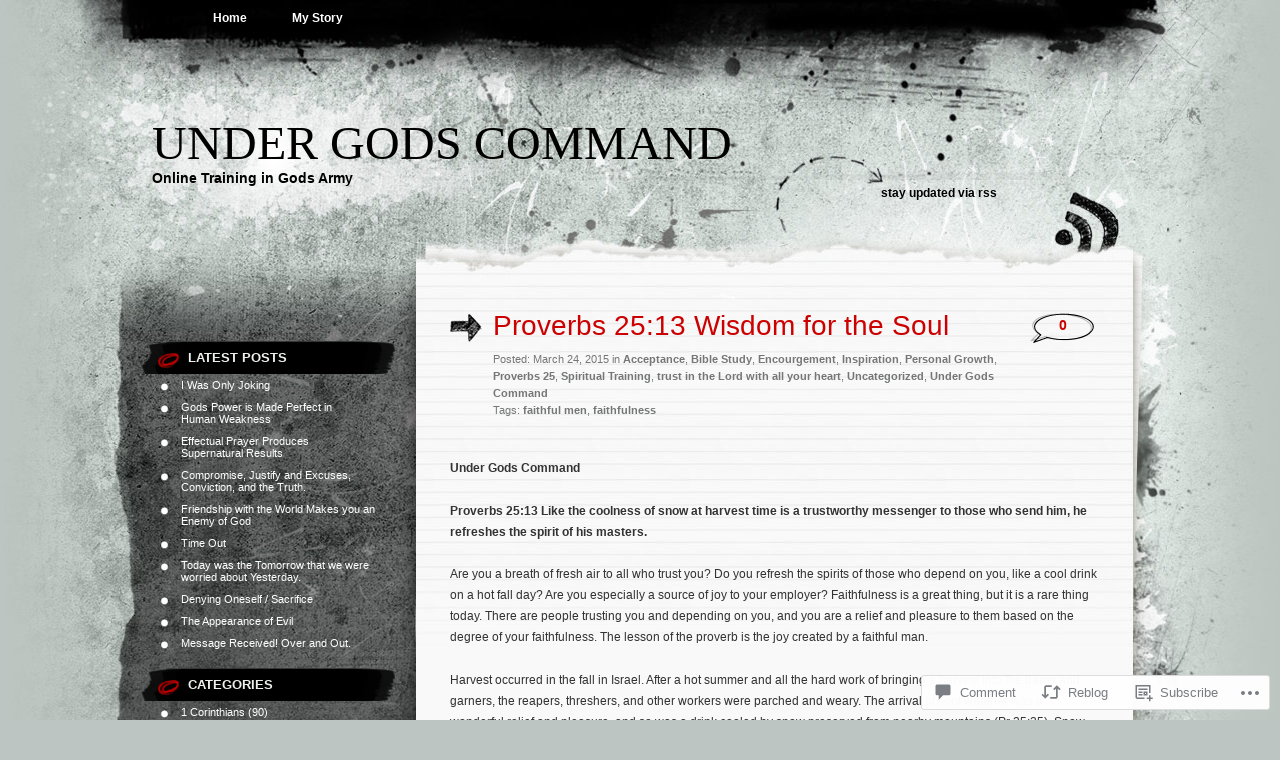

--- FILE ---
content_type: text/html; charset=UTF-8
request_url: https://undergodscommand.com/2015/03/24/proverbs-2513-wisdom-for-the-soul/
body_size: 28677
content:
<!DOCTYPE html PUBLIC "-//W3C//DTD XHTML 1.0 Transitional//EN" "http://www.w3.org/TR/xhtml1/DTD/xhtml1-transitional.dtd">
<html xmlns="http://www.w3.org/1999/xhtml" lang="en">
<head profile="http://gmpg.org/xfn/11">
<meta http-equiv="Content-Type" content="text/html; charset=UTF-8" />
<title>Proverbs 25:13 Wisdom for the Soul | Under Gods command</title>
<link rel="pingback" href="https://undergodscommand.com/xmlrpc.php" />
<meta name='robots' content='max-image-preview:large' />

<!-- Async WordPress.com Remote Login -->
<script id="wpcom_remote_login_js">
var wpcom_remote_login_extra_auth = '';
function wpcom_remote_login_remove_dom_node_id( element_id ) {
	var dom_node = document.getElementById( element_id );
	if ( dom_node ) { dom_node.parentNode.removeChild( dom_node ); }
}
function wpcom_remote_login_remove_dom_node_classes( class_name ) {
	var dom_nodes = document.querySelectorAll( '.' + class_name );
	for ( var i = 0; i < dom_nodes.length; i++ ) {
		dom_nodes[ i ].parentNode.removeChild( dom_nodes[ i ] );
	}
}
function wpcom_remote_login_final_cleanup() {
	wpcom_remote_login_remove_dom_node_classes( "wpcom_remote_login_msg" );
	wpcom_remote_login_remove_dom_node_id( "wpcom_remote_login_key" );
	wpcom_remote_login_remove_dom_node_id( "wpcom_remote_login_validate" );
	wpcom_remote_login_remove_dom_node_id( "wpcom_remote_login_js" );
	wpcom_remote_login_remove_dom_node_id( "wpcom_request_access_iframe" );
	wpcom_remote_login_remove_dom_node_id( "wpcom_request_access_styles" );
}

// Watch for messages back from the remote login
window.addEventListener( "message", function( e ) {
	if ( e.origin === "https://r-login.wordpress.com" ) {
		var data = {};
		try {
			data = JSON.parse( e.data );
		} catch( e ) {
			wpcom_remote_login_final_cleanup();
			return;
		}

		if ( data.msg === 'LOGIN' ) {
			// Clean up the login check iframe
			wpcom_remote_login_remove_dom_node_id( "wpcom_remote_login_key" );

			var id_regex = new RegExp( /^[0-9]+$/ );
			var token_regex = new RegExp( /^.*|.*|.*$/ );
			if (
				token_regex.test( data.token )
				&& id_regex.test( data.wpcomid )
			) {
				// We have everything we need to ask for a login
				var script = document.createElement( "script" );
				script.setAttribute( "id", "wpcom_remote_login_validate" );
				script.src = '/remote-login.php?wpcom_remote_login=validate'
					+ '&wpcomid=' + data.wpcomid
					+ '&token=' + encodeURIComponent( data.token )
					+ '&host=' + window.location.protocol
					+ '//' + window.location.hostname
					+ '&postid=4642'
					+ '&is_singular=1';
				document.body.appendChild( script );
			}

			return;
		}

		// Safari ITP, not logged in, so redirect
		if ( data.msg === 'LOGIN-REDIRECT' ) {
			window.location = 'https://wordpress.com/log-in?redirect_to=' + window.location.href;
			return;
		}

		// Safari ITP, storage access failed, remove the request
		if ( data.msg === 'LOGIN-REMOVE' ) {
			var css_zap = 'html { -webkit-transition: margin-top 1s; transition: margin-top 1s; } /* 9001 */ html { margin-top: 0 !important; } * html body { margin-top: 0 !important; } @media screen and ( max-width: 782px ) { html { margin-top: 0 !important; } * html body { margin-top: 0 !important; } }';
			var style_zap = document.createElement( 'style' );
			style_zap.type = 'text/css';
			style_zap.appendChild( document.createTextNode( css_zap ) );
			document.body.appendChild( style_zap );

			var e = document.getElementById( 'wpcom_request_access_iframe' );
			e.parentNode.removeChild( e );

			document.cookie = 'wordpress_com_login_access=denied; path=/; max-age=31536000';

			return;
		}

		// Safari ITP
		if ( data.msg === 'REQUEST_ACCESS' ) {
			console.log( 'request access: safari' );

			// Check ITP iframe enable/disable knob
			if ( wpcom_remote_login_extra_auth !== 'safari_itp_iframe' ) {
				return;
			}

			// If we are in a "private window" there is no ITP.
			var private_window = false;
			try {
				var opendb = window.openDatabase( null, null, null, null );
			} catch( e ) {
				private_window = true;
			}

			if ( private_window ) {
				console.log( 'private window' );
				return;
			}

			var iframe = document.createElement( 'iframe' );
			iframe.id = 'wpcom_request_access_iframe';
			iframe.setAttribute( 'scrolling', 'no' );
			iframe.setAttribute( 'sandbox', 'allow-storage-access-by-user-activation allow-scripts allow-same-origin allow-top-navigation-by-user-activation' );
			iframe.src = 'https://r-login.wordpress.com/remote-login.php?wpcom_remote_login=request_access&origin=' + encodeURIComponent( data.origin ) + '&wpcomid=' + encodeURIComponent( data.wpcomid );

			var css = 'html { -webkit-transition: margin-top 1s; transition: margin-top 1s; } /* 9001 */ html { margin-top: 46px !important; } * html body { margin-top: 46px !important; } @media screen and ( max-width: 660px ) { html { margin-top: 71px !important; } * html body { margin-top: 71px !important; } #wpcom_request_access_iframe { display: block; height: 71px !important; } } #wpcom_request_access_iframe { border: 0px; height: 46px; position: fixed; top: 0; left: 0; width: 100%; min-width: 100%; z-index: 99999; background: #23282d; } ';

			var style = document.createElement( 'style' );
			style.type = 'text/css';
			style.id = 'wpcom_request_access_styles';
			style.appendChild( document.createTextNode( css ) );
			document.body.appendChild( style );

			document.body.appendChild( iframe );
		}

		if ( data.msg === 'DONE' ) {
			wpcom_remote_login_final_cleanup();
		}
	}
}, false );

// Inject the remote login iframe after the page has had a chance to load
// more critical resources
window.addEventListener( "DOMContentLoaded", function( e ) {
	var iframe = document.createElement( "iframe" );
	iframe.style.display = "none";
	iframe.setAttribute( "scrolling", "no" );
	iframe.setAttribute( "id", "wpcom_remote_login_key" );
	iframe.src = "https://r-login.wordpress.com/remote-login.php"
		+ "?wpcom_remote_login=key"
		+ "&origin=aHR0cHM6Ly91bmRlcmdvZHNjb21tYW5kLmNvbQ%3D%3D"
		+ "&wpcomid=11547353"
		+ "&time=" + Math.floor( Date.now() / 1000 );
	document.body.appendChild( iframe );
}, false );
</script>
<link rel='dns-prefetch' href='//widgets.wp.com' />
<link rel='dns-prefetch' href='//s0.wp.com' />
<link rel="alternate" type="application/rss+xml" title="Under Gods command &raquo; Feed" href="https://undergodscommand.com/feed/" />
<link rel="alternate" type="application/rss+xml" title="Under Gods command &raquo; Comments Feed" href="https://undergodscommand.com/comments/feed/" />
<link rel="alternate" type="application/rss+xml" title="Under Gods command &raquo; Proverbs 25:13 Wisdom for the&nbsp;Soul Comments Feed" href="https://undergodscommand.com/2015/03/24/proverbs-2513-wisdom-for-the-soul/feed/" />
	<script type="text/javascript">
		/* <![CDATA[ */
		function addLoadEvent(func) {
			var oldonload = window.onload;
			if (typeof window.onload != 'function') {
				window.onload = func;
			} else {
				window.onload = function () {
					oldonload();
					func();
				}
			}
		}
		/* ]]> */
	</script>
	<link crossorigin='anonymous' rel='stylesheet' id='all-css-0-1' href='/wp-content/mu-plugins/likes/jetpack-likes.css?m=1743883414i&cssminify=yes' type='text/css' media='all' />
<style id='wp-emoji-styles-inline-css'>

	img.wp-smiley, img.emoji {
		display: inline !important;
		border: none !important;
		box-shadow: none !important;
		height: 1em !important;
		width: 1em !important;
		margin: 0 0.07em !important;
		vertical-align: -0.1em !important;
		background: none !important;
		padding: 0 !important;
	}
/*# sourceURL=wp-emoji-styles-inline-css */
</style>
<link crossorigin='anonymous' rel='stylesheet' id='all-css-2-1' href='/wp-content/plugins/gutenberg-core/v22.2.0/build/styles/block-library/style.css?m=1764855221i&cssminify=yes' type='text/css' media='all' />
<style id='wp-block-library-inline-css'>
.has-text-align-justify {
	text-align:justify;
}
.has-text-align-justify{text-align:justify;}

/*# sourceURL=wp-block-library-inline-css */
</style><style id='global-styles-inline-css'>
:root{--wp--preset--aspect-ratio--square: 1;--wp--preset--aspect-ratio--4-3: 4/3;--wp--preset--aspect-ratio--3-4: 3/4;--wp--preset--aspect-ratio--3-2: 3/2;--wp--preset--aspect-ratio--2-3: 2/3;--wp--preset--aspect-ratio--16-9: 16/9;--wp--preset--aspect-ratio--9-16: 9/16;--wp--preset--color--black: #000000;--wp--preset--color--cyan-bluish-gray: #abb8c3;--wp--preset--color--white: #ffffff;--wp--preset--color--pale-pink: #f78da7;--wp--preset--color--vivid-red: #cf2e2e;--wp--preset--color--luminous-vivid-orange: #ff6900;--wp--preset--color--luminous-vivid-amber: #fcb900;--wp--preset--color--light-green-cyan: #7bdcb5;--wp--preset--color--vivid-green-cyan: #00d084;--wp--preset--color--pale-cyan-blue: #8ed1fc;--wp--preset--color--vivid-cyan-blue: #0693e3;--wp--preset--color--vivid-purple: #9b51e0;--wp--preset--gradient--vivid-cyan-blue-to-vivid-purple: linear-gradient(135deg,rgb(6,147,227) 0%,rgb(155,81,224) 100%);--wp--preset--gradient--light-green-cyan-to-vivid-green-cyan: linear-gradient(135deg,rgb(122,220,180) 0%,rgb(0,208,130) 100%);--wp--preset--gradient--luminous-vivid-amber-to-luminous-vivid-orange: linear-gradient(135deg,rgb(252,185,0) 0%,rgb(255,105,0) 100%);--wp--preset--gradient--luminous-vivid-orange-to-vivid-red: linear-gradient(135deg,rgb(255,105,0) 0%,rgb(207,46,46) 100%);--wp--preset--gradient--very-light-gray-to-cyan-bluish-gray: linear-gradient(135deg,rgb(238,238,238) 0%,rgb(169,184,195) 100%);--wp--preset--gradient--cool-to-warm-spectrum: linear-gradient(135deg,rgb(74,234,220) 0%,rgb(151,120,209) 20%,rgb(207,42,186) 40%,rgb(238,44,130) 60%,rgb(251,105,98) 80%,rgb(254,248,76) 100%);--wp--preset--gradient--blush-light-purple: linear-gradient(135deg,rgb(255,206,236) 0%,rgb(152,150,240) 100%);--wp--preset--gradient--blush-bordeaux: linear-gradient(135deg,rgb(254,205,165) 0%,rgb(254,45,45) 50%,rgb(107,0,62) 100%);--wp--preset--gradient--luminous-dusk: linear-gradient(135deg,rgb(255,203,112) 0%,rgb(199,81,192) 50%,rgb(65,88,208) 100%);--wp--preset--gradient--pale-ocean: linear-gradient(135deg,rgb(255,245,203) 0%,rgb(182,227,212) 50%,rgb(51,167,181) 100%);--wp--preset--gradient--electric-grass: linear-gradient(135deg,rgb(202,248,128) 0%,rgb(113,206,126) 100%);--wp--preset--gradient--midnight: linear-gradient(135deg,rgb(2,3,129) 0%,rgb(40,116,252) 100%);--wp--preset--font-size--small: 13px;--wp--preset--font-size--medium: 20px;--wp--preset--font-size--large: 36px;--wp--preset--font-size--x-large: 42px;--wp--preset--font-family--albert-sans: 'Albert Sans', sans-serif;--wp--preset--font-family--alegreya: Alegreya, serif;--wp--preset--font-family--arvo: Arvo, serif;--wp--preset--font-family--bodoni-moda: 'Bodoni Moda', serif;--wp--preset--font-family--bricolage-grotesque: 'Bricolage Grotesque', sans-serif;--wp--preset--font-family--cabin: Cabin, sans-serif;--wp--preset--font-family--chivo: Chivo, sans-serif;--wp--preset--font-family--commissioner: Commissioner, sans-serif;--wp--preset--font-family--cormorant: Cormorant, serif;--wp--preset--font-family--courier-prime: 'Courier Prime', monospace;--wp--preset--font-family--crimson-pro: 'Crimson Pro', serif;--wp--preset--font-family--dm-mono: 'DM Mono', monospace;--wp--preset--font-family--dm-sans: 'DM Sans', sans-serif;--wp--preset--font-family--dm-serif-display: 'DM Serif Display', serif;--wp--preset--font-family--domine: Domine, serif;--wp--preset--font-family--eb-garamond: 'EB Garamond', serif;--wp--preset--font-family--epilogue: Epilogue, sans-serif;--wp--preset--font-family--fahkwang: Fahkwang, sans-serif;--wp--preset--font-family--figtree: Figtree, sans-serif;--wp--preset--font-family--fira-sans: 'Fira Sans', sans-serif;--wp--preset--font-family--fjalla-one: 'Fjalla One', sans-serif;--wp--preset--font-family--fraunces: Fraunces, serif;--wp--preset--font-family--gabarito: Gabarito, system-ui;--wp--preset--font-family--ibm-plex-mono: 'IBM Plex Mono', monospace;--wp--preset--font-family--ibm-plex-sans: 'IBM Plex Sans', sans-serif;--wp--preset--font-family--ibarra-real-nova: 'Ibarra Real Nova', serif;--wp--preset--font-family--instrument-serif: 'Instrument Serif', serif;--wp--preset--font-family--inter: Inter, sans-serif;--wp--preset--font-family--josefin-sans: 'Josefin Sans', sans-serif;--wp--preset--font-family--jost: Jost, sans-serif;--wp--preset--font-family--libre-baskerville: 'Libre Baskerville', serif;--wp--preset--font-family--libre-franklin: 'Libre Franklin', sans-serif;--wp--preset--font-family--literata: Literata, serif;--wp--preset--font-family--lora: Lora, serif;--wp--preset--font-family--merriweather: Merriweather, serif;--wp--preset--font-family--montserrat: Montserrat, sans-serif;--wp--preset--font-family--newsreader: Newsreader, serif;--wp--preset--font-family--noto-sans-mono: 'Noto Sans Mono', sans-serif;--wp--preset--font-family--nunito: Nunito, sans-serif;--wp--preset--font-family--open-sans: 'Open Sans', sans-serif;--wp--preset--font-family--overpass: Overpass, sans-serif;--wp--preset--font-family--pt-serif: 'PT Serif', serif;--wp--preset--font-family--petrona: Petrona, serif;--wp--preset--font-family--piazzolla: Piazzolla, serif;--wp--preset--font-family--playfair-display: 'Playfair Display', serif;--wp--preset--font-family--plus-jakarta-sans: 'Plus Jakarta Sans', sans-serif;--wp--preset--font-family--poppins: Poppins, sans-serif;--wp--preset--font-family--raleway: Raleway, sans-serif;--wp--preset--font-family--roboto: Roboto, sans-serif;--wp--preset--font-family--roboto-slab: 'Roboto Slab', serif;--wp--preset--font-family--rubik: Rubik, sans-serif;--wp--preset--font-family--rufina: Rufina, serif;--wp--preset--font-family--sora: Sora, sans-serif;--wp--preset--font-family--source-sans-3: 'Source Sans 3', sans-serif;--wp--preset--font-family--source-serif-4: 'Source Serif 4', serif;--wp--preset--font-family--space-mono: 'Space Mono', monospace;--wp--preset--font-family--syne: Syne, sans-serif;--wp--preset--font-family--texturina: Texturina, serif;--wp--preset--font-family--urbanist: Urbanist, sans-serif;--wp--preset--font-family--work-sans: 'Work Sans', sans-serif;--wp--preset--spacing--20: 0.44rem;--wp--preset--spacing--30: 0.67rem;--wp--preset--spacing--40: 1rem;--wp--preset--spacing--50: 1.5rem;--wp--preset--spacing--60: 2.25rem;--wp--preset--spacing--70: 3.38rem;--wp--preset--spacing--80: 5.06rem;--wp--preset--shadow--natural: 6px 6px 9px rgba(0, 0, 0, 0.2);--wp--preset--shadow--deep: 12px 12px 50px rgba(0, 0, 0, 0.4);--wp--preset--shadow--sharp: 6px 6px 0px rgba(0, 0, 0, 0.2);--wp--preset--shadow--outlined: 6px 6px 0px -3px rgb(255, 255, 255), 6px 6px rgb(0, 0, 0);--wp--preset--shadow--crisp: 6px 6px 0px rgb(0, 0, 0);}:where(.is-layout-flex){gap: 0.5em;}:where(.is-layout-grid){gap: 0.5em;}body .is-layout-flex{display: flex;}.is-layout-flex{flex-wrap: wrap;align-items: center;}.is-layout-flex > :is(*, div){margin: 0;}body .is-layout-grid{display: grid;}.is-layout-grid > :is(*, div){margin: 0;}:where(.wp-block-columns.is-layout-flex){gap: 2em;}:where(.wp-block-columns.is-layout-grid){gap: 2em;}:where(.wp-block-post-template.is-layout-flex){gap: 1.25em;}:where(.wp-block-post-template.is-layout-grid){gap: 1.25em;}.has-black-color{color: var(--wp--preset--color--black) !important;}.has-cyan-bluish-gray-color{color: var(--wp--preset--color--cyan-bluish-gray) !important;}.has-white-color{color: var(--wp--preset--color--white) !important;}.has-pale-pink-color{color: var(--wp--preset--color--pale-pink) !important;}.has-vivid-red-color{color: var(--wp--preset--color--vivid-red) !important;}.has-luminous-vivid-orange-color{color: var(--wp--preset--color--luminous-vivid-orange) !important;}.has-luminous-vivid-amber-color{color: var(--wp--preset--color--luminous-vivid-amber) !important;}.has-light-green-cyan-color{color: var(--wp--preset--color--light-green-cyan) !important;}.has-vivid-green-cyan-color{color: var(--wp--preset--color--vivid-green-cyan) !important;}.has-pale-cyan-blue-color{color: var(--wp--preset--color--pale-cyan-blue) !important;}.has-vivid-cyan-blue-color{color: var(--wp--preset--color--vivid-cyan-blue) !important;}.has-vivid-purple-color{color: var(--wp--preset--color--vivid-purple) !important;}.has-black-background-color{background-color: var(--wp--preset--color--black) !important;}.has-cyan-bluish-gray-background-color{background-color: var(--wp--preset--color--cyan-bluish-gray) !important;}.has-white-background-color{background-color: var(--wp--preset--color--white) !important;}.has-pale-pink-background-color{background-color: var(--wp--preset--color--pale-pink) !important;}.has-vivid-red-background-color{background-color: var(--wp--preset--color--vivid-red) !important;}.has-luminous-vivid-orange-background-color{background-color: var(--wp--preset--color--luminous-vivid-orange) !important;}.has-luminous-vivid-amber-background-color{background-color: var(--wp--preset--color--luminous-vivid-amber) !important;}.has-light-green-cyan-background-color{background-color: var(--wp--preset--color--light-green-cyan) !important;}.has-vivid-green-cyan-background-color{background-color: var(--wp--preset--color--vivid-green-cyan) !important;}.has-pale-cyan-blue-background-color{background-color: var(--wp--preset--color--pale-cyan-blue) !important;}.has-vivid-cyan-blue-background-color{background-color: var(--wp--preset--color--vivid-cyan-blue) !important;}.has-vivid-purple-background-color{background-color: var(--wp--preset--color--vivid-purple) !important;}.has-black-border-color{border-color: var(--wp--preset--color--black) !important;}.has-cyan-bluish-gray-border-color{border-color: var(--wp--preset--color--cyan-bluish-gray) !important;}.has-white-border-color{border-color: var(--wp--preset--color--white) !important;}.has-pale-pink-border-color{border-color: var(--wp--preset--color--pale-pink) !important;}.has-vivid-red-border-color{border-color: var(--wp--preset--color--vivid-red) !important;}.has-luminous-vivid-orange-border-color{border-color: var(--wp--preset--color--luminous-vivid-orange) !important;}.has-luminous-vivid-amber-border-color{border-color: var(--wp--preset--color--luminous-vivid-amber) !important;}.has-light-green-cyan-border-color{border-color: var(--wp--preset--color--light-green-cyan) !important;}.has-vivid-green-cyan-border-color{border-color: var(--wp--preset--color--vivid-green-cyan) !important;}.has-pale-cyan-blue-border-color{border-color: var(--wp--preset--color--pale-cyan-blue) !important;}.has-vivid-cyan-blue-border-color{border-color: var(--wp--preset--color--vivid-cyan-blue) !important;}.has-vivid-purple-border-color{border-color: var(--wp--preset--color--vivid-purple) !important;}.has-vivid-cyan-blue-to-vivid-purple-gradient-background{background: var(--wp--preset--gradient--vivid-cyan-blue-to-vivid-purple) !important;}.has-light-green-cyan-to-vivid-green-cyan-gradient-background{background: var(--wp--preset--gradient--light-green-cyan-to-vivid-green-cyan) !important;}.has-luminous-vivid-amber-to-luminous-vivid-orange-gradient-background{background: var(--wp--preset--gradient--luminous-vivid-amber-to-luminous-vivid-orange) !important;}.has-luminous-vivid-orange-to-vivid-red-gradient-background{background: var(--wp--preset--gradient--luminous-vivid-orange-to-vivid-red) !important;}.has-very-light-gray-to-cyan-bluish-gray-gradient-background{background: var(--wp--preset--gradient--very-light-gray-to-cyan-bluish-gray) !important;}.has-cool-to-warm-spectrum-gradient-background{background: var(--wp--preset--gradient--cool-to-warm-spectrum) !important;}.has-blush-light-purple-gradient-background{background: var(--wp--preset--gradient--blush-light-purple) !important;}.has-blush-bordeaux-gradient-background{background: var(--wp--preset--gradient--blush-bordeaux) !important;}.has-luminous-dusk-gradient-background{background: var(--wp--preset--gradient--luminous-dusk) !important;}.has-pale-ocean-gradient-background{background: var(--wp--preset--gradient--pale-ocean) !important;}.has-electric-grass-gradient-background{background: var(--wp--preset--gradient--electric-grass) !important;}.has-midnight-gradient-background{background: var(--wp--preset--gradient--midnight) !important;}.has-small-font-size{font-size: var(--wp--preset--font-size--small) !important;}.has-medium-font-size{font-size: var(--wp--preset--font-size--medium) !important;}.has-large-font-size{font-size: var(--wp--preset--font-size--large) !important;}.has-x-large-font-size{font-size: var(--wp--preset--font-size--x-large) !important;}.has-albert-sans-font-family{font-family: var(--wp--preset--font-family--albert-sans) !important;}.has-alegreya-font-family{font-family: var(--wp--preset--font-family--alegreya) !important;}.has-arvo-font-family{font-family: var(--wp--preset--font-family--arvo) !important;}.has-bodoni-moda-font-family{font-family: var(--wp--preset--font-family--bodoni-moda) !important;}.has-bricolage-grotesque-font-family{font-family: var(--wp--preset--font-family--bricolage-grotesque) !important;}.has-cabin-font-family{font-family: var(--wp--preset--font-family--cabin) !important;}.has-chivo-font-family{font-family: var(--wp--preset--font-family--chivo) !important;}.has-commissioner-font-family{font-family: var(--wp--preset--font-family--commissioner) !important;}.has-cormorant-font-family{font-family: var(--wp--preset--font-family--cormorant) !important;}.has-courier-prime-font-family{font-family: var(--wp--preset--font-family--courier-prime) !important;}.has-crimson-pro-font-family{font-family: var(--wp--preset--font-family--crimson-pro) !important;}.has-dm-mono-font-family{font-family: var(--wp--preset--font-family--dm-mono) !important;}.has-dm-sans-font-family{font-family: var(--wp--preset--font-family--dm-sans) !important;}.has-dm-serif-display-font-family{font-family: var(--wp--preset--font-family--dm-serif-display) !important;}.has-domine-font-family{font-family: var(--wp--preset--font-family--domine) !important;}.has-eb-garamond-font-family{font-family: var(--wp--preset--font-family--eb-garamond) !important;}.has-epilogue-font-family{font-family: var(--wp--preset--font-family--epilogue) !important;}.has-fahkwang-font-family{font-family: var(--wp--preset--font-family--fahkwang) !important;}.has-figtree-font-family{font-family: var(--wp--preset--font-family--figtree) !important;}.has-fira-sans-font-family{font-family: var(--wp--preset--font-family--fira-sans) !important;}.has-fjalla-one-font-family{font-family: var(--wp--preset--font-family--fjalla-one) !important;}.has-fraunces-font-family{font-family: var(--wp--preset--font-family--fraunces) !important;}.has-gabarito-font-family{font-family: var(--wp--preset--font-family--gabarito) !important;}.has-ibm-plex-mono-font-family{font-family: var(--wp--preset--font-family--ibm-plex-mono) !important;}.has-ibm-plex-sans-font-family{font-family: var(--wp--preset--font-family--ibm-plex-sans) !important;}.has-ibarra-real-nova-font-family{font-family: var(--wp--preset--font-family--ibarra-real-nova) !important;}.has-instrument-serif-font-family{font-family: var(--wp--preset--font-family--instrument-serif) !important;}.has-inter-font-family{font-family: var(--wp--preset--font-family--inter) !important;}.has-josefin-sans-font-family{font-family: var(--wp--preset--font-family--josefin-sans) !important;}.has-jost-font-family{font-family: var(--wp--preset--font-family--jost) !important;}.has-libre-baskerville-font-family{font-family: var(--wp--preset--font-family--libre-baskerville) !important;}.has-libre-franklin-font-family{font-family: var(--wp--preset--font-family--libre-franklin) !important;}.has-literata-font-family{font-family: var(--wp--preset--font-family--literata) !important;}.has-lora-font-family{font-family: var(--wp--preset--font-family--lora) !important;}.has-merriweather-font-family{font-family: var(--wp--preset--font-family--merriweather) !important;}.has-montserrat-font-family{font-family: var(--wp--preset--font-family--montserrat) !important;}.has-newsreader-font-family{font-family: var(--wp--preset--font-family--newsreader) !important;}.has-noto-sans-mono-font-family{font-family: var(--wp--preset--font-family--noto-sans-mono) !important;}.has-nunito-font-family{font-family: var(--wp--preset--font-family--nunito) !important;}.has-open-sans-font-family{font-family: var(--wp--preset--font-family--open-sans) !important;}.has-overpass-font-family{font-family: var(--wp--preset--font-family--overpass) !important;}.has-pt-serif-font-family{font-family: var(--wp--preset--font-family--pt-serif) !important;}.has-petrona-font-family{font-family: var(--wp--preset--font-family--petrona) !important;}.has-piazzolla-font-family{font-family: var(--wp--preset--font-family--piazzolla) !important;}.has-playfair-display-font-family{font-family: var(--wp--preset--font-family--playfair-display) !important;}.has-plus-jakarta-sans-font-family{font-family: var(--wp--preset--font-family--plus-jakarta-sans) !important;}.has-poppins-font-family{font-family: var(--wp--preset--font-family--poppins) !important;}.has-raleway-font-family{font-family: var(--wp--preset--font-family--raleway) !important;}.has-roboto-font-family{font-family: var(--wp--preset--font-family--roboto) !important;}.has-roboto-slab-font-family{font-family: var(--wp--preset--font-family--roboto-slab) !important;}.has-rubik-font-family{font-family: var(--wp--preset--font-family--rubik) !important;}.has-rufina-font-family{font-family: var(--wp--preset--font-family--rufina) !important;}.has-sora-font-family{font-family: var(--wp--preset--font-family--sora) !important;}.has-source-sans-3-font-family{font-family: var(--wp--preset--font-family--source-sans-3) !important;}.has-source-serif-4-font-family{font-family: var(--wp--preset--font-family--source-serif-4) !important;}.has-space-mono-font-family{font-family: var(--wp--preset--font-family--space-mono) !important;}.has-syne-font-family{font-family: var(--wp--preset--font-family--syne) !important;}.has-texturina-font-family{font-family: var(--wp--preset--font-family--texturina) !important;}.has-urbanist-font-family{font-family: var(--wp--preset--font-family--urbanist) !important;}.has-work-sans-font-family{font-family: var(--wp--preset--font-family--work-sans) !important;}
/*# sourceURL=global-styles-inline-css */
</style>

<style id='classic-theme-styles-inline-css'>
/*! This file is auto-generated */
.wp-block-button__link{color:#fff;background-color:#32373c;border-radius:9999px;box-shadow:none;text-decoration:none;padding:calc(.667em + 2px) calc(1.333em + 2px);font-size:1.125em}.wp-block-file__button{background:#32373c;color:#fff;text-decoration:none}
/*# sourceURL=/wp-includes/css/classic-themes.min.css */
</style>
<link crossorigin='anonymous' rel='stylesheet' id='all-css-4-1' href='/_static/??-eJx9jksOwjAMRC9EcCsEFQvEUVA+FqTUSRQ77fVxVbEBxMaSZ+bZA0sxPifBJEDNlKndY2LwuaLqVKyAJghDtDghaWzvmXfwG1uKMsa5UpHZ6KTYyMhDQf7HjSjF+qdRaTuxGcAtvb3bjCnkCrZJJisS/RcFXD24FqcAM1ann1VcK/Pnvna50qUfTl3XH8+HYXwBNR1jhQ==&cssminify=yes' type='text/css' media='all' />
<link rel='stylesheet' id='verbum-gutenberg-css-css' href='https://widgets.wp.com/verbum-block-editor/block-editor.css?ver=1738686361' media='all' />
<link crossorigin='anonymous' rel='stylesheet' id='all-css-6-1' href='/_static/??-eJx9i0EOwjAMwD5EiSrE2A4Tb9m6EIrSpmpSTeP1jNu4cLMlG9bigmTDbGBPTKhQ2gxUcXvjAmob4zmonuAQpuYKN4pZoeLMQjsS7NVB/02E4ljCZFHyj7gHT7F+13sa/e3a9RffD/71AYxNPUE=&cssminify=yes' type='text/css' media='all' />
<link crossorigin='anonymous' rel='stylesheet' id='print-css-7-1' href='/wp-content/mu-plugins/global-print/global-print.css?m=1465851035i&cssminify=yes' type='text/css' media='print' />
<style id='jetpack-global-styles-frontend-style-inline-css'>
:root { --font-headings: unset; --font-base: unset; --font-headings-default: -apple-system,BlinkMacSystemFont,"Segoe UI",Roboto,Oxygen-Sans,Ubuntu,Cantarell,"Helvetica Neue",sans-serif; --font-base-default: -apple-system,BlinkMacSystemFont,"Segoe UI",Roboto,Oxygen-Sans,Ubuntu,Cantarell,"Helvetica Neue",sans-serif;}
/*# sourceURL=jetpack-global-styles-frontend-style-inline-css */
</style>
<link crossorigin='anonymous' rel='stylesheet' id='all-css-10-1' href='/_static/??-eJyNjcsKAjEMRX/IGtQZBxfip0hMS9sxTYppGfx7H7gRN+7ugcs5sFRHKi1Ig9Jd5R6zGMyhVaTrh8G6QFHfORhYwlvw6P39PbPENZmt4G/ROQuBKWVkxxrVvuBH1lIoz2waILJekF+HUzlupnG3nQ77YZwfuRJIaQ==&cssminify=yes' type='text/css' media='all' />
<script type="text/javascript" id="wpcom-actionbar-placeholder-js-extra">
/* <![CDATA[ */
var actionbardata = {"siteID":"11547353","postID":"4642","siteURL":"https://undergodscommand.com","xhrURL":"https://undergodscommand.com/wp-admin/admin-ajax.php","nonce":"538b1bcb63","isLoggedIn":"","statusMessage":"","subsEmailDefault":"instantly","proxyScriptUrl":"https://s0.wp.com/wp-content/js/wpcom-proxy-request.js?m=1513050504i&amp;ver=20211021","shortlink":"https://wp.me/pMrZD-1cS","i18n":{"followedText":"New posts from this site will now appear in your \u003Ca href=\"https://wordpress.com/reader\"\u003EReader\u003C/a\u003E","foldBar":"Collapse this bar","unfoldBar":"Expand this bar","shortLinkCopied":"Shortlink copied to clipboard."}};
//# sourceURL=wpcom-actionbar-placeholder-js-extra
/* ]]> */
</script>
<script type="text/javascript" id="jetpack-mu-wpcom-settings-js-before">
/* <![CDATA[ */
var JETPACK_MU_WPCOM_SETTINGS = {"assetsUrl":"https://s0.wp.com/wp-content/mu-plugins/jetpack-mu-wpcom-plugin/sun/jetpack_vendor/automattic/jetpack-mu-wpcom/src/build/"};
//# sourceURL=jetpack-mu-wpcom-settings-js-before
/* ]]> */
</script>
<script crossorigin='anonymous' type='text/javascript'  src='/wp-content/js/rlt-proxy.js?m=1720530689i'></script>
<script type="text/javascript" id="rlt-proxy-js-after">
/* <![CDATA[ */
	rltInitialize( {"token":null,"iframeOrigins":["https:\/\/widgets.wp.com"]} );
//# sourceURL=rlt-proxy-js-after
/* ]]> */
</script>
<link rel="EditURI" type="application/rsd+xml" title="RSD" href="https://undergodscommand.wordpress.com/xmlrpc.php?rsd" />
<meta name="generator" content="WordPress.com" />
<link rel="canonical" href="https://undergodscommand.com/2015/03/24/proverbs-2513-wisdom-for-the-soul/" />
<link rel='shortlink' href='https://wp.me/pMrZD-1cS' />
<link rel="alternate" type="application/json+oembed" href="https://public-api.wordpress.com/oembed/?format=json&amp;url=https%3A%2F%2Fundergodscommand.com%2F2015%2F03%2F24%2Fproverbs-2513-wisdom-for-the-soul%2F&amp;for=wpcom-auto-discovery" /><link rel="alternate" type="application/xml+oembed" href="https://public-api.wordpress.com/oembed/?format=xml&amp;url=https%3A%2F%2Fundergodscommand.com%2F2015%2F03%2F24%2Fproverbs-2513-wisdom-for-the-soul%2F&amp;for=wpcom-auto-discovery" />
<!-- Jetpack Open Graph Tags -->
<meta property="og:type" content="article" />
<meta property="og:title" content="Proverbs 25:13 Wisdom for the Soul" />
<meta property="og:url" content="https://undergodscommand.com/2015/03/24/proverbs-2513-wisdom-for-the-soul/" />
<meta property="og:description" content="Under Gods Command  Proverbs 25:13 Like the coolness of snow at harvest time is a trustworthy messenger to those who send him, he refreshes the spirit of his masters.  Are you a breath of fresh air…" />
<meta property="article:published_time" content="2015-03-24T21:55:54+00:00" />
<meta property="article:modified_time" content="2015-03-24T21:55:54+00:00" />
<meta property="og:site_name" content="Under Gods command" />
<meta property="og:image" content="https://undergodscommand.com/wp-content/uploads/2020/10/cropped-f6088c6c-0226-4f06-843d-543604a7765d.jpeg?w=200" />
<meta property="og:image:width" content="200" />
<meta property="og:image:height" content="200" />
<meta property="og:image:alt" content="" />
<meta property="og:locale" content="en_US" />
<meta property="article:publisher" content="https://www.facebook.com/WordPresscom" />
<meta name="twitter:creator" content="@SFCHenry" />
<meta name="twitter:text:title" content="Proverbs 25:13 Wisdom for the&nbsp;Soul" />
<meta name="twitter:image" content="https://undergodscommand.com/wp-content/uploads/2020/10/cropped-f6088c6c-0226-4f06-843d-543604a7765d.jpeg?w=240" />
<meta name="twitter:card" content="summary" />

<!-- End Jetpack Open Graph Tags -->
<link rel='openid.server' href='https://undergodscommand.com/?openidserver=1' />
<link rel='openid.delegate' href='https://undergodscommand.com/' />
<link rel="search" type="application/opensearchdescription+xml" href="https://undergodscommand.com/osd.xml" title="Under Gods command" />
<link rel="search" type="application/opensearchdescription+xml" href="https://s1.wp.com/opensearch.xml" title="WordPress.com" />
		<style id="wpcom-hotfix-masterbar-style">
			@media screen and (min-width: 783px) {
				#wpadminbar .quicklinks li#wp-admin-bar-my-account.with-avatar > a img {
					margin-top: 5px;
				}
			}
		</style>
		<meta name="description" content="Under Gods Command  Proverbs 25:13 Like the coolness of snow at harvest time is a trustworthy messenger to those who send him, he refreshes the spirit of his masters.  Are you a breath of fresh air to all who trust you? Do you refresh the spirits of those who depend on you, like a cool&hellip;" />
<link rel="icon" href="https://undergodscommand.com/wp-content/uploads/2020/10/cropped-f6088c6c-0226-4f06-843d-543604a7765d.jpeg?w=32" sizes="32x32" />
<link rel="icon" href="https://undergodscommand.com/wp-content/uploads/2020/10/cropped-f6088c6c-0226-4f06-843d-543604a7765d.jpeg?w=192" sizes="192x192" />
<link rel="apple-touch-icon" href="https://undergodscommand.com/wp-content/uploads/2020/10/cropped-f6088c6c-0226-4f06-843d-543604a7765d.jpeg?w=180" />
<meta name="msapplication-TileImage" content="https://undergodscommand.com/wp-content/uploads/2020/10/cropped-f6088c6c-0226-4f06-843d-543604a7765d.jpeg?w=270" />
</head>

<body class="wp-singular post-template-default single single-post postid-4642 single-format-standard wp-theme-pubgreyzed customizer-styles-applied jetpack-reblog-enabled">
<div id="wrapper">

<div id="page">
		<div class="menu-header"><ul>
<li ><a href="https://undergodscommand.com/">Home</a></li><li class="page_item page-item-2 current_page_parent"><a href="https://undergodscommand.com/about/">My Story</a></li>
</ul></div>

	<div id="header" role="banner">
		<h1><a href="https://undergodscommand.com/">Under Gods command</a></h1>

		<div class="description">Online Training in Gods Army</div>

		<div class="rss">
			<a href="https://undergodscommand.com/feed/" title="RSS">Stay updated via RSS</a>		</div>
	</div>

	<hr />

<div id="container">
	<div id="sidebar" role="complementary">
		
		<!-- begin widgetized sidebar 1 -->
		<ul>
					</ul>

		<ul>
			<li><h2>Latest Posts</h2>
				<ul>
 					
    				<li><a href="https://undergodscommand.com/2025/07/22/i-was-only-joking/">I Was Only&nbsp;Joking</a></li>
 					
    				<li><a href="https://undergodscommand.com/2025/07/22/under-gods-command-4/">Gods Power is Made Perfect in Human&nbsp;Weakness</a></li>
 					
    				<li><a href="https://undergodscommand.com/2025/06/09/effectual-prayer-produces-supernatural-results/">Effectual Prayer Produces Supernatural&nbsp;Results</a></li>
 					
    				<li><a href="https://undergodscommand.com/2025/04/06/compromise-justify-and-excuses-conviction-and-the-truth/">Compromise, Justify and Excuses, Conviction, and the&nbsp;Truth.</a></li>
 					
    				<li><a href="https://undergodscommand.com/2024/01/31/friendship-with-the-world-makes-you-an-enemy-of-god/">Friendship with the World Makes you an Enemy of&nbsp;God</a></li>
 					
    				<li><a href="https://undergodscommand.com/2023/12/27/time-out/">Time Out</a></li>
 					
    				<li><a href="https://undergodscommand.com/2023/10/19/today-was-the-tomorrow-that-we-were-worried-about-yesterday/">Today was the Tomorrow that we were worried about&nbsp;Yesterday.</a></li>
 					
    				<li><a href="https://undergodscommand.com/2022/12/08/denying-oneself-sacrifice/">Denying Oneself /&nbsp;Sacrifice</a></li>
 					
    				<li><a href="https://undergodscommand.com/2021/10/30/the-appearance-of-evil/">The Appearance of&nbsp;Evil</a></li>
 					
    				<li><a href="https://undergodscommand.com/2021/10/30/message-receive-over-and-out/">Message Received! Over and Out. </a></li>
 					 					 				</ul>

			</li>

			<li><h2>Categories</h2>
				<ul>
					<li class="cat-item cat-item-60649"><a href="https://undergodscommand.com/category/1-corinthians/">1 Corinthians</a> (90)
<ul class='children'>
	<li class="cat-item cat-item-782818720"><a href="https://undergodscommand.com/category/1-corinthians/23-weakness/">2:3 Weakness</a> (1)
</li>
</ul>
</li>
	<li class="cat-item cat-item-108800"><a href="https://undergodscommand.com/category/1-john/">1 John</a> (1)
<ul class='children'>
	<li class="cat-item cat-item-5421847"><a href="https://undergodscommand.com/category/1-john/1-john-44/">1 John 4:4</a> (1)
</li>
</ul>
</li>
	<li class="cat-item cat-item-20962143"><a href="https://undergodscommand.com/category/1-sameul/">1 Sameul</a> (27)
<ul class='children'>
	<li class="cat-item cat-item-25135744"><a href="https://undergodscommand.com/category/1-sameul/101-9/">10:1-9</a> (1)
</li>
	<li class="cat-item cat-item-555696008"><a href="https://undergodscommand.com/category/1-sameul/810-20/">8:10-20</a> (2)
</li>
	<li class="cat-item cat-item-24950402"><a href="https://undergodscommand.com/category/1-sameul/91-6/">9:1-6</a> (1)
</li>
	<li class="cat-item cat-item-555695679"><a href="https://undergodscommand.com/category/1-sameul/96-27/">9:6-27</a> (1)
</li>
	<li class="cat-item cat-item-146509"><a href="https://undergodscommand.com/category/1-sameul/eli/">Eli</a> (4)
</li>
	<li class="cat-item cat-item-146258"><a href="https://undergodscommand.com/category/1-sameul/hannah/">Hannah</a> (1)
</li>
	<li class="cat-item cat-item-822366"><a href="https://undergodscommand.com/category/1-sameul/king-saul/">king saul</a> (7)
</li>
	<li class="cat-item cat-item-38812234"><a href="https://undergodscommand.com/category/1-sameul/samuel-and-saul/">Samuel and Saul</a> (7)
</li>
	<li class="cat-item cat-item-160982859"><a href="https://undergodscommand.com/category/1-sameul/the-ark-returned-to-israel/">The Ark returned to Israel</a> (2)
</li>
</ul>
</li>
	<li class="cat-item cat-item-108797"><a href="https://undergodscommand.com/category/1-timothy/">1 Timothy</a> (37)
</li>
	<li class="cat-item cat-item-88900"><a href="https://undergodscommand.com/category/2-corinthians/">2 Corinthians</a> (48)
</li>
	<li class="cat-item cat-item-183356"><a href="https://undergodscommand.com/category/2-samuel/">2 Samuel</a> (5)
<ul class='children'>
	<li class="cat-item cat-item-555705874"><a href="https://undergodscommand.com/category/2-samuel/chapter-191-10/">Chapter 19:1-10</a> (1)
</li>
	<li class="cat-item cat-item-407001"><a href="https://undergodscommand.com/category/2-samuel/chapter-22/">Chapter 22</a> (1)
</li>
	<li class="cat-item cat-item-407002"><a href="https://undergodscommand.com/category/2-samuel/chapter-23/">Chapter 23</a> (1)
</li>
	<li class="cat-item cat-item-556086012"><a href="https://undergodscommand.com/category/2-samuel/chapter-2401-17/">Chapter 24:01-17</a> (1)
</li>
	<li class="cat-item cat-item-556091517"><a href="https://undergodscommand.com/category/2-samuel/chapter-2418-25/">Chapter 24:18-25</a> (1)
</li>
</ul>
</li>
	<li class="cat-item cat-item-2070804"><a href="https://undergodscommand.com/category/2-timothy-2/">2 Timothy</a> (30)
</li>
	<li class="cat-item cat-item-4008237"><a href="https://undergodscommand.com/category/2nd-samuel/">2nd Samuel</a> (2)
</li>
	<li class="cat-item cat-item-112405"><a href="https://undergodscommand.com/category/acceptance/">Acceptance</a> (1,168)
</li>
	<li class="cat-item cat-item-1175740"><a href="https://undergodscommand.com/category/acts-2/">Acts</a> (4)
</li>
	<li class="cat-item cat-item-707256"><a href="https://undergodscommand.com/category/acts-319/">Acts 3:19</a> (1)
</li>
	<li class="cat-item cat-item-12523"><a href="https://undergodscommand.com/category/addiction/">Addiction</a> (1)
</li>
	<li class="cat-item cat-item-5535183"><a href="https://undergodscommand.com/category/adulteress/">adulteress</a> (6)
</li>
	<li class="cat-item cat-item-1277674"><a href="https://undergodscommand.com/category/adulteresses/">adulteresses</a> (7)
</li>
	<li class="cat-item cat-item-34976467"><a href="https://undergodscommand.com/category/adultery-2/">Adultery</a> (10)
<ul class='children'>
	<li class="cat-item cat-item-898774"><a href="https://undergodscommand.com/category/adultery-2/fast-women/">Fast Women</a> (1)
</li>
</ul>
</li>
	<li class="cat-item cat-item-246098558"><a href="https://undergodscommand.com/category/after-you-get-saved/">After you get saved.</a> (6)
</li>
	<li class="cat-item cat-item-26141"><a href="https://undergodscommand.com/category/atonement/">atonement</a> (5)
</li>
	<li class="cat-item cat-item-64309976"><a href="https://undergodscommand.com/category/battle-focus/">Battle Focus</a> (16)
</li>
	<li class="cat-item cat-item-2612375"><a href="https://undergodscommand.com/category/battle-of-the-mind/">Battle of the Mind</a> (119)
</li>
	<li class="cat-item cat-item-30786"><a href="https://undergodscommand.com/category/beliefs/">Beliefs</a> (108)
</li>
	<li class="cat-item cat-item-10764624"><a href="https://undergodscommand.com/category/better-than-life/">better than life</a> (12)
</li>
	<li class="cat-item cat-item-10353363"><a href="https://undergodscommand.com/category/bible-2/">Bible</a> (3)
</li>
	<li class="cat-item cat-item-9176"><a href="https://undergodscommand.com/category/bible-study/">Bible Study</a> (1,348)
</li>
	<li class="cat-item cat-item-162761453"><a href="https://undergodscommand.com/category/blinded-by-hate/">Blinded by Hate</a> (2)
</li>
	<li class="cat-item cat-item-1256762"><a href="https://undergodscommand.com/category/book-of-matthew/">Book of Matthew</a> (7)
<ul class='children'>
	<li class="cat-item cat-item-167454348"><a href="https://undergodscommand.com/category/book-of-matthew/chapter-11-17/">Chapter 1:1-17</a> (1)
</li>
	<li class="cat-item cat-item-556752794"><a href="https://undergodscommand.com/category/book-of-matthew/chapter-118-24/">Chapter 1:18-24</a> (1)
</li>
</ul>
</li>
	<li class="cat-item cat-item-115369"><a href="https://undergodscommand.com/category/born-again/">Born Again</a> (1)
</li>
	<li class="cat-item cat-item-102263"><a href="https://undergodscommand.com/category/bragging/">Bragging</a> (6)
</li>
	<li class="cat-item cat-item-1526277"><a href="https://undergodscommand.com/category/burnt-offering/">burnt offering</a> (1)
</li>
	<li class="cat-item cat-item-51015146"><a href="https://undergodscommand.com/category/business-pratices/">business pratices</a> (9)
</li>
	<li class="cat-item cat-item-66795"><a href="https://undergodscommand.com/category/cheaters/">cheaters</a> (1)
</li>
	<li class="cat-item cat-item-36204179"><a href="https://undergodscommand.com/category/cheating-2/">Cheating</a> (2)
</li>
	<li class="cat-item cat-item-18712903"><a href="https://undergodscommand.com/category/children-and-discipline/">Children and Discipline</a> (5)
</li>
	<li class="cat-item cat-item-40431"><a href="https://undergodscommand.com/category/choices/">Choices</a> (3)
</li>
	<li class="cat-item cat-item-15607"><a href="https://undergodscommand.com/category/christmas/">Christmas</a> (5)
<ul class='children'>
	<li class="cat-item cat-item-62411"><a href="https://undergodscommand.com/category/christmas/santa-claus/">Santa Claus</a> (5)
</li>
</ul>
</li>
	<li class="cat-item cat-item-254797435"><a href="https://undergodscommand.com/category/church-staff-receiving-pay/">Church staff receiving pay</a> (1)
</li>
	<li class="cat-item cat-item-30486515"><a href="https://undergodscommand.com/category/churches-in-maryland/">Churches in Maryland</a> (12)
</li>
	<li class="cat-item cat-item-459712"><a href="https://undergodscommand.com/category/clean-break/">clean break</a> (7)
</li>
	<li class="cat-item cat-item-6527568"><a href="https://undergodscommand.com/category/co-signing/">Co Signing</a> (1)
</li>
	<li class="cat-item cat-item-180197"><a href="https://undergodscommand.com/category/codependent/">Codependent</a> (1)
</li>
	<li class="cat-item cat-item-136788136"><a href="https://undergodscommand.com/category/codependent-children/">Codependent Children</a> (2)
</li>
	<li class="cat-item cat-item-7565485"><a href="https://undergodscommand.com/category/committing-adultery/">committing adultery</a> (9)
</li>
	<li class="cat-item cat-item-11808"><a href="https://undergodscommand.com/category/conspiracy/">conspiracy</a> (1)
</li>
	<li class="cat-item cat-item-818814"><a href="https://undergodscommand.com/category/contentious/">Contentious</a> (3)
</li>
	<li class="cat-item cat-item-5097183"><a href="https://undergodscommand.com/category/contentious-women/">Contentious women</a> (2)
</li>
	<li class="cat-item cat-item-115427183"><a href="https://undergodscommand.com/category/corporal-punishment-2/">Corporal Punishment</a> (2)
</li>
	<li class="cat-item cat-item-38340944"><a href="https://undergodscommand.com/category/counsel-2/">Counsel</a> (2)
</li>
	<li class="cat-item cat-item-156837"><a href="https://undergodscommand.com/category/countdowns/">countdowns</a> (2)
</li>
	<li class="cat-item cat-item-64480751"><a href="https://undergodscommand.com/category/cursing-2/">Cursing</a> (2)
</li>
	<li class="cat-item cat-item-377238"><a href="https://undergodscommand.com/category/daily-motivation/">Daily Motivation</a> (103)
</li>
	<li class="cat-item cat-item-32531740"><a href="https://undergodscommand.com/category/dear-woman/">Dear Woman</a> (5)
</li>
	<li class="cat-item cat-item-6928382"><a href="https://undergodscommand.com/category/death-pentalty/">death pentalty</a> (1)
</li>
	<li class="cat-item cat-item-72923"><a href="https://undergodscommand.com/category/debauchery/">debauchery</a> (2)
</li>
	<li class="cat-item cat-item-7504044"><a href="https://undergodscommand.com/category/deceitfully/">deceitfully</a> (7)
</li>
	<li class="cat-item cat-item-12167"><a href="https://undergodscommand.com/category/decisions/">decisions</a> (4)
</li>
	<li class="cat-item cat-item-35459750"><a href="https://undergodscommand.com/category/denying-oneself/">Denying Oneself</a> (1)
</li>
	<li class="cat-item cat-item-77832249"><a href="https://undergodscommand.com/category/deuteronomy-511/">Deuteronomy 5:11</a> (1)
</li>
	<li class="cat-item cat-item-312261"><a href="https://undergodscommand.com/category/dishonesty/">dishonesty</a> (2)
</li>
	<li class="cat-item cat-item-313109"><a href="https://undergodscommand.com/category/disobedience/">disobedience</a> (10)
</li>
	<li class="cat-item cat-item-18845465"><a href="https://undergodscommand.com/category/disrespectful-children/">Disrespectful Children</a> (5)
</li>
	<li class="cat-item cat-item-4527"><a href="https://undergodscommand.com/category/distractions/">distractions</a> (6)
</li>
	<li class="cat-item cat-item-12139"><a href="https://undergodscommand.com/category/divorce/">Divorce</a> (2)
</li>
	<li class="cat-item cat-item-513539403"><a href="https://undergodscommand.com/category/drinking-and-getting-drunk/">Drinking and getting Drunk</a> (3)
</li>
	<li class="cat-item cat-item-1395634"><a href="https://undergodscommand.com/category/encourgement/">Encourgement</a> (1,230)
</li>
	<li class="cat-item cat-item-1391008"><a href="https://undergodscommand.com/category/enticement/">enticement</a> (3)
</li>
	<li class="cat-item cat-item-208342532"><a href="https://undergodscommand.com/category/envy-sinners/">Envy sinners</a> (2)
</li>
	<li class="cat-item cat-item-108789"><a href="https://undergodscommand.com/category/ephesians/">Ephesians</a> (8)
<ul class='children'>
	<li class="cat-item cat-item-9258281"><a href="https://undergodscommand.com/category/ephesians/ephesians-64/">Ephesians 6:4</a> (1)
</li>
</ul>
</li>
	<li class="cat-item cat-item-3079020"><a href="https://undergodscommand.com/category/esau-and-jacob/">Esau and Jacob</a> (1)
</li>
	<li class="cat-item cat-item-935499"><a href="https://undergodscommand.com/category/evil-men/">evil men</a> (7)
</li>
	<li class="cat-item cat-item-940639"><a href="https://undergodscommand.com/category/evil-people/">Evil People</a> (8)
</li>
	<li class="cat-item cat-item-49067"><a href="https://undergodscommand.com/category/exodus/">Exodus</a> (2)
<ul class='children'>
	<li class="cat-item cat-item-16615438"><a href="https://undergodscommand.com/category/exodus/exodus-204-6/">Exodus 20:4-6</a> (2)
</li>
</ul>
</li>
	<li class="cat-item cat-item-34909619"><a href="https://undergodscommand.com/category/faith-2/">Faith</a> (4)
</li>
	<li class="cat-item cat-item-1388523"><a href="https://undergodscommand.com/category/faithful-ones/">faithful ones</a> (1)
</li>
	<li class="cat-item cat-item-35220375"><a href="https://undergodscommand.com/category/faithfulness-2/">Faithfulness</a> (2)
</li>
	<li class="cat-item cat-item-1353490"><a href="https://undergodscommand.com/category/falling-in-love-with-jesus/">Falling in Love with Jesus</a> (4)
</li>
	<li class="cat-item cat-item-229339"><a href="https://undergodscommand.com/category/false-doctrine/">False Doctrine</a> (7)
</li>
	<li class="cat-item cat-item-880178"><a href="https://undergodscommand.com/category/false-preacher/">False Preacher</a> (7)
</li>
	<li class="cat-item cat-item-871608"><a href="https://undergodscommand.com/category/false-preachers/">False preachers</a> (8)
</li>
	<li class="cat-item cat-item-35630169"><a href="https://undergodscommand.com/category/false-teachers-2/">false teachers</a> (7)
</li>
	<li class="cat-item cat-item-43523"><a href="https://undergodscommand.com/category/fasting/">Fasting</a> (1)
</li>
	<li class="cat-item cat-item-58403"><a href="https://undergodscommand.com/category/fathers-and-sons/">Fathers and Sons</a> (1)
</li>
	<li class="cat-item cat-item-32976"><a href="https://undergodscommand.com/category/fear/">Fear</a> (102)
</li>
	<li class="cat-item cat-item-1336321"><a href="https://undergodscommand.com/category/fear-of-rejection/">Fear of rejection</a> (101)
</li>
	<li class="cat-item cat-item-554316008"><a href="https://undergodscommand.com/category/feeling-abandon-by-god/">Feeling abandon by God</a> (1)
</li>
	<li class="cat-item cat-item-58980"><a href="https://undergodscommand.com/category/fellowship/">Fellowship</a> (96)
</li>
	<li class="cat-item cat-item-54369971"><a href="https://undergodscommand.com/category/first-fruits-2/">first fruits</a> (1)
</li>
	<li class="cat-item cat-item-329670293"><a href="https://undergodscommand.com/category/foolish-son-daughter/">Foolish Son / Daughter</a> (1)
</li>
	<li class="cat-item cat-item-115263"><a href="https://undergodscommand.com/category/fools/">fools</a> (11)
</li>
	<li class="cat-item cat-item-71131"><a href="https://undergodscommand.com/category/forgiveness/">Forgiveness</a> (4)
</li>
	<li class="cat-item cat-item-4670321"><a href="https://undergodscommand.com/category/forgiviness/">forgiviness</a> (2)
</li>
	<li class="cat-item cat-item-4049995"><a href="https://undergodscommand.com/category/forgiving-others/">Forgiving Others</a> (2)
</li>
	<li class="cat-item cat-item-444248"><a href="https://undergodscommand.com/category/forgivness/">forgivness</a> (1)
</li>
	<li class="cat-item cat-item-227566"><a href="https://undergodscommand.com/category/fornication/">fornication</a> (2)
</li>
	<li class="cat-item cat-item-5072209"><a href="https://undergodscommand.com/category/fortuneteller/">fortuneteller</a> (1)
</li>
	<li class="cat-item cat-item-1934892"><a href="https://undergodscommand.com/category/friendly-advice/">Friendly Advice</a> (2)
</li>
	<li class="cat-item cat-item-677"><a href="https://undergodscommand.com/category/friends/">friends</a> (2)
</li>
	<li class="cat-item cat-item-710951698"><a href="https://undergodscommand.com/category/full-amor-of-god/">Full Amor of God</a> (1)
</li>
	<li class="cat-item cat-item-108788"><a href="https://undergodscommand.com/category/galatians/">Galatians</a> (1)
</li>
	<li class="cat-item cat-item-79294"><a href="https://undergodscommand.com/category/generosity/">generosity</a> (1)
</li>
	<li class="cat-item cat-item-49054"><a href="https://undergodscommand.com/category/genesis/">Genesis</a> (2)
</li>
	<li class="cat-item cat-item-35262117"><a href="https://undergodscommand.com/category/giving-2/">Giving</a> (4)
</li>
	<li class="cat-item cat-item-5572311"><a href="https://undergodscommand.com/category/god-and-america/">God and America</a> (2)
</li>
	<li class="cat-item cat-item-280999"><a href="https://undergodscommand.com/category/government-policies/">government policies</a> (6)
</li>
	<li class="cat-item cat-item-18215"><a href="https://undergodscommand.com/category/grace/">Grace</a> (4)
</li>
	<li class="cat-item cat-item-1538431"><a href="https://undergodscommand.com/category/grain-offering/">Grain Offering</a> (1)
</li>
	<li class="cat-item cat-item-2041234"><a href="https://undergodscommand.com/category/great-power/">great power</a> (2)
</li>
	<li class="cat-item cat-item-53283"><a href="https://undergodscommand.com/category/greed/">greed</a> (2)
</li>
	<li class="cat-item cat-item-35258078"><a href="https://undergodscommand.com/category/guilt-2/">Guilt</a> (1)
</li>
	<li class="cat-item cat-item-22297"><a href="https://undergodscommand.com/category/happiness/">Happiness</a> (136)
</li>
	<li class="cat-item cat-item-13646"><a href="https://undergodscommand.com/category/hate/">hate</a> (3)
</li>
	<li class="cat-item cat-item-12188"><a href="https://undergodscommand.com/category/healing/">Healing</a> (95)
</li>
	<li class="cat-item cat-item-112332"><a href="https://undergodscommand.com/category/holiness/">holiness</a> (2)
</li>
	<li class="cat-item cat-item-34941578"><a href="https://undergodscommand.com/category/holy-spirit-2/">Holy Spirit</a> (1)
</li>
	<li class="cat-item cat-item-36345551"><a href="https://undergodscommand.com/category/honesty-2/">Honesty</a> (3)
</li>
	<li class="cat-item cat-item-132355"><a href="https://undergodscommand.com/category/honor/">honor</a> (4)
</li>
	<li class="cat-item cat-item-25988"><a href="https://undergodscommand.com/category/hosea/">Hosea</a> (1)
</li>
	<li class="cat-item cat-item-413535"><a href="https://undergodscommand.com/category/human-suffering/">Human Suffering</a> (8)
</li>
	<li class="cat-item cat-item-104576"><a href="https://undergodscommand.com/category/humility/">humility</a> (3)
</li>
	<li class="cat-item cat-item-5157"><a href="https://undergodscommand.com/category/hurt/">Hurt</a> (1)
</li>
	<li class="cat-item cat-item-1406815"><a href="https://undergodscommand.com/category/immoral-woman/">immoral woman</a> (1)
</li>
	<li class="cat-item cat-item-531107"><a href="https://undergodscommand.com/category/impurity/">impurity</a> (1)
</li>
	<li class="cat-item cat-item-107"><a href="https://undergodscommand.com/category/inspiration/">Inspiration</a> (1,211)
</li>
	<li class="cat-item cat-item-31609"><a href="https://undergodscommand.com/category/integrity/">integrity</a> (3)
</li>
	<li class="cat-item cat-item-329670673"><a href="https://undergodscommand.com/category/irritating-wife/">Irritating wife</a> (1)
</li>
	<li class="cat-item cat-item-29214"><a href="https://undergodscommand.com/category/isaiah/">Isaiah</a> (2)
</li>
	<li class="cat-item cat-item-48432"><a href="https://undergodscommand.com/category/james/">James</a> (6)
<ul class='children'>
	<li class="cat-item cat-item-48782354"><a href="https://undergodscommand.com/category/james/james-37-12/">James 3:7-12</a> (1)
</li>
	<li class="cat-item cat-item-25914023"><a href="https://undergodscommand.com/category/james/james-413-16/">James 4:13-16</a> (1)
</li>
</ul>
</li>
	<li class="cat-item cat-item-61654457"><a href="https://undergodscommand.com/category/jesus-answer/">Jesus Answer</a> (4)
</li>
	<li class="cat-item cat-item-15777"><a href="https://undergodscommand.com/category/job-opportunity/">Job Opportunity</a> (96)
</li>
	<li class="cat-item cat-item-49377"><a href="https://undergodscommand.com/category/judges/">Judges</a> (65)
</li>
	<li class="cat-item cat-item-40032508"><a href="https://undergodscommand.com/category/justice-security-and-happiness/">Justice, Security, and Happiness</a> (90)
</li>
	<li class="cat-item cat-item-3723"><a href="https://undergodscommand.com/category/kindness/">kindness</a> (2)
</li>
	<li class="cat-item cat-item-24291"><a href="https://undergodscommand.com/category/laziness/">laziness</a> (5)
</li>
	<li class="cat-item cat-item-32175"><a href="https://undergodscommand.com/category/leaders/">Leaders</a> (2)
</li>
	<li class="cat-item cat-item-7885"><a href="https://undergodscommand.com/category/leadership/">leadership</a> (1)
</li>
	<li class="cat-item cat-item-197128"><a href="https://undergodscommand.com/category/levites/">levites</a> (1)
</li>
	<li class="cat-item cat-item-49068"><a href="https://undergodscommand.com/category/leviticus/">leviticus</a> (35)
<ul class='children'>
	<li class="cat-item cat-item-80250758"><a href="https://undergodscommand.com/category/leviticus/leviticus-261-2/">Leviticus 26:1-2</a> (1)
</li>
</ul>
</li>
	<li class="cat-item cat-item-222520"><a href="https://undergodscommand.com/category/lie/">lie</a> (1)
</li>
	<li class="cat-item cat-item-387306"><a href="https://undergodscommand.com/category/life-expectancy/">Life expectancy</a> (2)
</li>
	<li class="cat-item cat-item-11121"><a href="https://undergodscommand.com/category/listening/">Listening</a> (1)
</li>
	<li class="cat-item cat-item-291086047"><a href="https://undergodscommand.com/category/lord-fighting-for-you/">Lord fighting for you</a> (5)
</li>
	<li class="cat-item cat-item-34919665"><a href="https://undergodscommand.com/category/loyalty-2/">Loyalty</a> (1)
</li>
	<li class="cat-item cat-item-12322"><a href="https://undergodscommand.com/category/luke/">Luke</a> (4)
<ul class='children'>
	<li class="cat-item cat-item-92588747"><a href="https://undergodscommand.com/category/luke/luke-1247/">Luke 12:47</a> (1)
</li>
</ul>
</li>
	<li class="cat-item cat-item-33202"><a href="https://undergodscommand.com/category/lust/">lust</a> (2)
</li>
	<li class="cat-item cat-item-7497068"><a href="https://undergodscommand.com/category/lust-of-the-flesh/">lust of the flesh</a> (2)
</li>
	<li class="cat-item cat-item-6298"><a href="https://undergodscommand.com/category/lying/">Lying</a> (2)
</li>
	<li class="cat-item cat-item-470586"><a href="https://undergodscommand.com/category/making-friends/">Making Friends</a> (2)
</li>
	<li class="cat-item cat-item-5440"><a href="https://undergodscommand.com/category/mark/">Mark</a> (2)
</li>
	<li class="cat-item cat-item-528815"><a href="https://undergodscommand.com/category/marriage-and-divorce/">Marriage and Divorce</a> (2)
</li>
	<li class="cat-item cat-item-4712303"><a href="https://undergodscommand.com/category/maryland-churches/">Maryland Churches</a> (18)
</li>
	<li class="cat-item cat-item-757131"><a href="https://undergodscommand.com/category/mathew/">Mathew</a> (5)
</li>
	<li class="cat-item cat-item-1417"><a href="https://undergodscommand.com/category/money/">Money</a> (119)
</li>
	<li class="cat-item cat-item-2721421"><a href="https://undergodscommand.com/category/money-and-the-church/">Money and the Church</a> (2)
</li>
	<li class="cat-item cat-item-8200386"><a href="https://undergodscommand.com/category/money-issue/">Money Issue</a> (118)
</li>
	<li class="cat-item cat-item-1204246"><a href="https://undergodscommand.com/category/motivated/">Motivated</a> (3)
</li>
	<li class="cat-item cat-item-320951840"><a href="https://undergodscommand.com/category/nagging-and-complaining-wife/">Nagging and Complaining Wife</a> (2)
</li>
	<li class="cat-item cat-item-183362"><a href="https://undergodscommand.com/category/nehemiah/">Nehemiah</a> (1)
</li>
	<li class="cat-item cat-item-343187093"><a href="https://undergodscommand.com/category/nehemiah-beat-down/">Nehemiah Beat Down</a> (1)
</li>
	<li class="cat-item cat-item-131566"><a href="https://undergodscommand.com/category/neighbor/">neighbor</a> (1)
</li>
	<li class="cat-item cat-item-329670404"><a href="https://undergodscommand.com/category/odious-woman-2/">Odious woman</a> (2)
</li>
	<li class="cat-item cat-item-41266041"><a href="https://undergodscommand.com/category/offering-2/">offering</a> (1)
</li>
	<li class="cat-item cat-item-706091544"><a href="https://undergodscommand.com/category/pastor-stanley-jay/">Pastor Stanley Jay</a> (1)
</li>
	<li class="cat-item cat-item-193255"><a href="https://undergodscommand.com/category/peer-pressure/">Peer pressure</a> (1)
</li>
	<li class="cat-item cat-item-78273519"><a href="https://undergodscommand.com/category/peerpresure/">peerpresure</a> (1)
<ul class='children'>
	<li class="cat-item cat-item-69198726"><a href="https://undergodscommand.com/category/peerpresure/going-along-with-the-crowd/">Going along with the crowd</a> (1)
</li>
</ul>
</li>
	<li class="cat-item cat-item-38245"><a href="https://undergodscommand.com/category/personal-growth/">Personal Growth</a> (1,214)
</li>
	<li class="cat-item cat-item-1180534"><a href="https://undergodscommand.com/category/perversity/">perversity</a> (1)
</li>
	<li class="cat-item cat-item-26459"><a href="https://undergodscommand.com/category/politics-and-government/">Politics and Government</a> (2)
</li>
	<li class="cat-item cat-item-1530909"><a href="https://undergodscommand.com/category/positive-leadership/">Positive Leadership</a> (1)
</li>
	<li class="cat-item cat-item-1401272"><a href="https://undergodscommand.com/category/practice-what-you-preach/">Practice what you preach</a> (1)
</li>
	<li class="cat-item cat-item-835681"><a href="https://undergodscommand.com/category/praising-god/">Praising God</a> (1)
<ul class='children'>
	<li class="cat-item cat-item-5796"><a href="https://undergodscommand.com/category/praising-god/praise/">Praise</a> (1)
</li>
</ul>
</li>
	<li class="cat-item cat-item-264152"><a href="https://undergodscommand.com/category/preachers/">Preachers</a> (1)
</li>
	<li class="cat-item cat-item-28014710"><a href="https://undergodscommand.com/category/pride-2/">Pride</a> (2)
</li>
	<li class="cat-item cat-item-87811674"><a href="https://undergodscommand.com/category/prosatute/">prosatute</a> (1)
</li>
	<li class="cat-item cat-item-137817"><a href="https://undergodscommand.com/category/prostitute/">prostitute</a> (1)
</li>
	<li class="cat-item cat-item-24733"><a href="https://undergodscommand.com/category/protection/">protection</a> (2)
</li>
	<li class="cat-item cat-item-33859"><a href="https://undergodscommand.com/category/proverbs/">Proverbs</a> (378)
</li>
	<li class="cat-item cat-item-26004488"><a href="https://undergodscommand.com/category/proverbs-01/">Proverbs 01</a> (21)
<ul class='children'>
	<li class="cat-item cat-item-706942693"><a href="https://undergodscommand.com/category/proverbs-01/proverbs-0101/">Proverbs 01:01</a> (1)
</li>
	<li class="cat-item cat-item-712511059"><a href="https://undergodscommand.com/category/proverbs-01/proverbs-0102/">Proverbs 01:02</a> (1)
</li>
	<li class="cat-item cat-item-712511071"><a href="https://undergodscommand.com/category/proverbs-01/proverbs-0102-03/">Proverbs 01:02-03</a> (1)
</li>
	<li class="cat-item cat-item-711869416"><a href="https://undergodscommand.com/category/proverbs-01/proverbs-0104/">Proverbs 01:04</a> (1)
</li>
	<li class="cat-item cat-item-706942836"><a href="https://undergodscommand.com/category/proverbs-01/proverbs-0131-32/">Proverbs 01:31-32</a> (1)
</li>
	<li class="cat-item cat-item-712511082"><a href="https://undergodscommand.com/category/proverbs-01/proverbs-0133/">Proverbs 01:33</a> (2)
</li>
	<li class="cat-item cat-item-133153200"><a href="https://undergodscommand.com/category/proverbs-01/proverbs-110-19/">Proverbs 1:10-19</a> (1)
</li>
</ul>
</li>
	<li class="cat-item cat-item-711859695"><a href="https://undergodscommand.com/category/proverbs-0103-2/">Proverbs 01:03</a> (1)
</li>
	<li class="cat-item cat-item-39511226"><a href="https://undergodscommand.com/category/proverbs-02/">Proverbs 02</a> (19)
<ul class='children'>
	<li class="cat-item cat-item-711874167"><a href="https://undergodscommand.com/category/proverbs-02/proverbs-0201/">Proverbs 02:01</a> (1)
</li>
	<li class="cat-item cat-item-712511106"><a href="https://undergodscommand.com/category/proverbs-02/proverbs-0220/">Proverbs 02:20</a> (1)
</li>
	<li class="cat-item cat-item-185906644"><a href="https://undergodscommand.com/category/proverbs-02/proverbs-221-22/">Proverbs 2:21-22</a> (1)
</li>
</ul>
</li>
	<li class="cat-item cat-item-26004615"><a href="https://undergodscommand.com/category/proverbs-03/">Proverbs 03</a> (20)
<ul class='children'>
	<li class="cat-item cat-item-711876062"><a href="https://undergodscommand.com/category/proverbs-03/proverbs-0301/">Proverbs 03:01</a> (1)
</li>
	<li class="cat-item cat-item-199072348"><a href="https://undergodscommand.com/category/proverbs-03/proverbs-329/">Proverbs 3:29</a> (1)
</li>
	<li class="cat-item cat-item-18078281"><a href="https://undergodscommand.com/category/proverbs-03/proverbs-330/">Proverbs 3:30</a> (1)
</li>
</ul>
</li>
	<li class="cat-item cat-item-39511250"><a href="https://undergodscommand.com/category/proverbs-04/">Proverbs 04</a> (16)
<ul class='children'>
	<li class="cat-item cat-item-288946714"><a href="https://undergodscommand.com/category/proverbs-04/proverbs-41-3/">Proverbs 4:1-3</a> (1)
</li>
	<li class="cat-item cat-item-16000159"><a href="https://undergodscommand.com/category/proverbs-04/proverbs-426/">Proverbs 4:26</a> (1)
</li>
</ul>
</li>
	<li class="cat-item cat-item-39511258"><a href="https://undergodscommand.com/category/proverbs-05/">Proverbs 05</a> (12)
<ul class='children'>
	<li class="cat-item cat-item-706943369"><a href="https://undergodscommand.com/category/proverbs-05/proverbs-0521-23/">Proverbs 05:21-23</a> (1)
</li>
	<li class="cat-item cat-item-712047868"><a href="https://undergodscommand.com/category/proverbs-05/proverbs-5-full-chapter/">Proverbs 5 Full Chapter</a> (1)
</li>
	<li class="cat-item cat-item-189905492"><a href="https://undergodscommand.com/category/proverbs-05/proverbs-523/">Proverbs 5:23</a> (1)
</li>
</ul>
</li>
	<li class="cat-item cat-item-39511272"><a href="https://undergodscommand.com/category/proverbs-06/">Proverbs 06</a> (17)
<ul class='children'>
	<li class="cat-item cat-item-712012461"><a href="https://undergodscommand.com/category/proverbs-06/proverbs-61-5-proverbs-06/">Proverbs 6:1-5</a> (1)
</li>
	<li class="cat-item cat-item-710572757"><a href="https://undergodscommand.com/category/proverbs-06/proverbs-623-35/">Proverbs 6:23-35</a> (1)
</li>
	<li class="cat-item cat-item-707978242"><a href="https://undergodscommand.com/category/proverbs-06/proverbs-626-proverbs-06/">Proverbs 6:26</a> (1)
</li>
</ul>
</li>
	<li class="cat-item cat-item-39511281"><a href="https://undergodscommand.com/category/proverbs-07/">Proverbs 07</a> (23)
<ul class='children'>
	<li class="cat-item cat-item-712084396"><a href="https://undergodscommand.com/category/proverbs-07/proverbs-7-full-chapter/">Proverbs 7 Full Chapter</a> (1)
</li>
	<li class="cat-item cat-item-32737784"><a href="https://undergodscommand.com/category/proverbs-07/proverbs-724-27/">Proverbs 7:24-27</a> (1)
</li>
</ul>
</li>
	<li class="cat-item cat-item-39511289"><a href="https://undergodscommand.com/category/proverbs-08/">Proverbs 08</a> (20)
<ul class='children'>
	<li class="cat-item cat-item-75011303"><a href="https://undergodscommand.com/category/proverbs-08/proverbs-832-36/">Proverbs 8:32-36</a> (1)
</li>
	<li class="cat-item cat-item-25869936"><a href="https://undergodscommand.com/category/proverbs-08/proverbs-833/">Proverbs 8:33</a> (1)
</li>
	<li class="cat-item cat-item-83448225"><a href="https://undergodscommand.com/category/proverbs-08/proverbs-835-36/">Proverbs 8:35-36</a> (1)
</li>
</ul>
</li>
	<li class="cat-item cat-item-39511296"><a href="https://undergodscommand.com/category/proverbs-09/">Proverbs 09</a> (14)
<ul class='children'>
	<li class="cat-item cat-item-173335987"><a href="https://undergodscommand.com/category/proverbs-09/proverbs-917/">Proverbs 9:17</a> (2)
</li>
</ul>
</li>
	<li class="cat-item cat-item-5056883"><a href="https://undergodscommand.com/category/proverbs-10/">Proverbs 10</a> (18)
<ul class='children'>
	<li class="cat-item cat-item-151918848"><a href="https://undergodscommand.com/category/proverbs-10/proverbs-1026/">Proverbs 10:26</a> (1)
</li>
	<li class="cat-item cat-item-11183997"><a href="https://undergodscommand.com/category/proverbs-10/proverbs-1027/">Proverbs 10:27</a> (1)
</li>
	<li class="cat-item cat-item-34284083"><a href="https://undergodscommand.com/category/proverbs-10/proverbs-1031-32/">Proverbs 10:31-32</a> (1)
</li>
</ul>
</li>
	<li class="cat-item cat-item-12784605"><a href="https://undergodscommand.com/category/proverbs-11/">Proverbs 11</a> (14)
<ul class='children'>
	<li class="cat-item cat-item-6224191"><a href="https://undergodscommand.com/category/proverbs-11/proverbs-1130/">Proverbs 11:30</a> (1)
</li>
	<li class="cat-item cat-item-710576012"><a href="https://undergodscommand.com/category/proverbs-11/proverbs1131-proverbs-11/">Proverbs11:31</a> (1)
</li>
</ul>
</li>
	<li class="cat-item cat-item-1401286"><a href="https://undergodscommand.com/category/proverbs-12/">Proverbs 12</a> (17)
</li>
	<li class="cat-item cat-item-3862402"><a href="https://undergodscommand.com/category/proverbs-1216/">Proverbs 12:16</a> (1)
</li>
	<li class="cat-item cat-item-3261525"><a href="https://undergodscommand.com/category/proverbs-13/">Proverbs 13</a> (14)
</li>
	<li class="cat-item cat-item-4914098"><a href="https://undergodscommand.com/category/proverbs-14/">Proverbs 14</a> (18)
<ul class='children'>
	<li class="cat-item cat-item-11973440"><a href="https://undergodscommand.com/category/proverbs-14/proverbs-1434/">Proverbs 14:34</a> (1)
</li>
	<li class="cat-item cat-item-710920166"><a href="https://undergodscommand.com/category/proverbs-14/proverbs-1435-proverbs-14/">Proverbs 14:35</a> (1)
</li>
</ul>
</li>
	<li class="cat-item cat-item-1968909"><a href="https://undergodscommand.com/category/proverbs-15/">Proverbs 15</a> (19)
<ul class='children'>
	<li class="cat-item cat-item-44524502"><a href="https://undergodscommand.com/category/proverbs-15/proverbs-1532/">Proverbs 15:32</a> (1)
</li>
	<li class="cat-item cat-item-22496657"><a href="https://undergodscommand.com/category/proverbs-15/proverbs-1533/">Proverbs 15:33</a> (1)
</li>
</ul>
</li>
	<li class="cat-item cat-item-710920929"><a href="https://undergodscommand.com/category/proverbs-1533-2/">Proverbs 15:33</a> (1)
</li>
	<li class="cat-item cat-item-4173952"><a href="https://undergodscommand.com/category/proverbs-16/">Proverbs 16</a> (23)
<ul class='children'>
	<li class="cat-item cat-item-47604589"><a href="https://undergodscommand.com/category/proverbs-16/proverbs-1631/">Proverbs 16:31</a> (2)
</li>
	<li class="cat-item cat-item-18495461"><a href="https://undergodscommand.com/category/proverbs-16/proverbs-1632/">Proverbs 16:32</a> (1)
</li>
	<li class="cat-item cat-item-1719537"><a href="https://undergodscommand.com/category/proverbs-16/proverbs-1633/">Proverbs 16:33</a> (1)
</li>
</ul>
</li>
	<li class="cat-item cat-item-4078695"><a href="https://undergodscommand.com/category/proverbs-17/">Proverbs 17</a> (13)
<ul class='children'>
	<li class="cat-item cat-item-33152807"><a href="https://undergodscommand.com/category/proverbs-17/proverbs-1727-28/">Proverbs 17:27-28</a> (1)
</li>
</ul>
</li>
	<li class="cat-item cat-item-4570528"><a href="https://undergodscommand.com/category/proverbs-18/">Proverbs 18</a> (16)
<ul class='children'>
	<li class="cat-item cat-item-945375"><a href="https://undergodscommand.com/category/proverbs-18/1802/">18:02</a> (1)
</li>
	<li class="cat-item cat-item-88835178"><a href="https://undergodscommand.com/category/proverbs-18/proverbs-1823/">Proverbs 18:23</a> (1)
</li>
	<li class="cat-item cat-item-4570529"><a href="https://undergodscommand.com/category/proverbs-18/proverbs-1824/">Proverbs 18:24</a> (1)
	<ul class='children'>
	<li class="cat-item cat-item-32935433"><a href="https://undergodscommand.com/category/proverbs-18/proverbs-1824/friends-or-acquaintances/">Friends or Acquaintances?</a> (1)
</li>
	</ul>
</li>
</ul>
</li>
	<li class="cat-item cat-item-711119724"><a href="https://undergodscommand.com/category/proverbs-1823-2/">Proverbs 18:23</a> (1)
</li>
	<li class="cat-item cat-item-4483123"><a href="https://undergodscommand.com/category/proverbs-19/">Proverbs 19</a> (14)
<ul class='children'>
	<li class="cat-item cat-item-707978124"><a href="https://undergodscommand.com/category/proverbs-19/proverbs-1902/">Proverbs 19:02</a> (1)
</li>
	<li class="cat-item cat-item-707978084"><a href="https://undergodscommand.com/category/proverbs-19/proverbs-1905/">Proverbs 19:05</a> (1)
</li>
	<li class="cat-item cat-item-261725001"><a href="https://undergodscommand.com/category/proverbs-19/proverbs-1929/">Proverbs 19:29</a> (1)
</li>
</ul>
</li>
	<li class="cat-item cat-item-19239184"><a href="https://undergodscommand.com/category/proverbs-20/">Proverbs 20</a> (16)
<ul class='children'>
	<li class="cat-item cat-item-80863896"><a href="https://undergodscommand.com/category/proverbs-20/proverbs-2029/">Proverbs 20:29</a> (1)
</li>
</ul>
</li>
	<li class="cat-item cat-item-1098208"><a href="https://undergodscommand.com/category/proverbs-21/">Proverbs 21</a> (23)
<ul class='children'>
	<li class="cat-item cat-item-107574347"><a href="https://undergodscommand.com/category/proverbs-21/proverbs-2127/">Proverbs 21:27</a> (1)
</li>
	<li class="cat-item cat-item-137998034"><a href="https://undergodscommand.com/category/proverbs-21/proverbs-2128/">Proverbs 21:28</a> (1)
</li>
	<li class="cat-item cat-item-33636695"><a href="https://undergodscommand.com/category/proverbs-21/proverbs-2129/">Proverbs 21:29</a> (1)
</li>
	<li class="cat-item cat-item-11035878"><a href="https://undergodscommand.com/category/proverbs-21/proverbs-2130/">Proverbs 21:30</a> (1)
</li>
	<li class="cat-item cat-item-26482421"><a href="https://undergodscommand.com/category/proverbs-21/proverbs-2131/">Proverbs 21:31</a> (1)
</li>
</ul>
</li>
	<li class="cat-item cat-item-2329320"><a href="https://undergodscommand.com/category/proverbs-22/">Proverbs 22</a> (15)
<ul class='children'>
	<li class="cat-item cat-item-57550093"><a href="https://undergodscommand.com/category/proverbs-22/proverbs-2224-25/">Proverbs 22:24-25</a> (1)
</li>
	<li class="cat-item cat-item-43190174"><a href="https://undergodscommand.com/category/proverbs-22/proverbs-2226-27/">Proverbs 22:26-27</a> (1)
</li>
	<li class="cat-item cat-item-98790082"><a href="https://undergodscommand.com/category/proverbs-22/proverbs-2228/">Proverbs 22:28</a> (1)
</li>
	<li class="cat-item cat-item-64907272"><a href="https://undergodscommand.com/category/proverbs-22/proverbs-22-23/">Proverbs: 22-23</a> (1)
</li>
</ul>
</li>
	<li class="cat-item cat-item-16780133"><a href="https://undergodscommand.com/category/proverbs-23/">Proverbs 23</a> (19)
<ul class='children'>
	<li class="cat-item cat-item-66419220"><a href="https://undergodscommand.com/category/proverbs-23/proverbs-2329-30/">Proverbs 23:29-30</a> (1)
</li>
	<li class="cat-item cat-item-33280323"><a href="https://undergodscommand.com/category/proverbs-23/proverbs-2329-35/">Proverbs 23:29-35</a> (3)
</li>
</ul>
</li>
	<li class="cat-item cat-item-5099288"><a href="https://undergodscommand.com/category/proverbs-24/">Proverbs 24</a> (19)
<ul class='children'>
	<li class="cat-item cat-item-7475254"><a href="https://undergodscommand.com/category/proverbs-24/proverbs-2427/">Proverbs 24:27</a> (1)
</li>
	<li class="cat-item cat-item-498786378"><a href="https://undergodscommand.com/category/proverbs-24/proverbs-2428/">Proverbs 24:28</a> (1)
</li>
	<li class="cat-item cat-item-21617657"><a href="https://undergodscommand.com/category/proverbs-24/proverbs-2429/">Proverbs 24:29</a> (1)
</li>
	<li class="cat-item cat-item-26001664"><a href="https://undergodscommand.com/category/proverbs-24/proverbs-2430-34/">Proverbs 24:30-34</a> (1)
</li>
</ul>
</li>
	<li class="cat-item cat-item-4401559"><a href="https://undergodscommand.com/category/proverbs-25/">Proverbs 25</a> (18)
<ul class='children'>
	<li class="cat-item cat-item-165753482"><a href="https://undergodscommand.com/category/proverbs-25/proverbs-2523/">Proverbs 25:23</a> (1)
</li>
	<li class="cat-item cat-item-24283693"><a href="https://undergodscommand.com/category/proverbs-25/proverbs-2526/">Proverbs 25:26</a> (1)
</li>
	<li class="cat-item cat-item-80508430"><a href="https://undergodscommand.com/category/proverbs-25/proverbs-2527/">Proverbs 25:27</a> (1)
</li>
	<li class="cat-item cat-item-15047237"><a href="https://undergodscommand.com/category/proverbs-25/proverbs-2528/">Proverbs 25:28</a> (1)
</li>
</ul>
</li>
	<li class="cat-item cat-item-5900532"><a href="https://undergodscommand.com/category/proverbs-26/">Proverbs 26</a> (17)
<ul class='children'>
	<li class="cat-item cat-item-97060575"><a href="https://undergodscommand.com/category/proverbs-26/proverbs-2622/">Proverbs 26:22</a> (1)
</li>
	<li class="cat-item cat-item-121462647"><a href="https://undergodscommand.com/category/proverbs-26/proverbs-2623/">Proverbs 26:23</a> (1)
</li>
</ul>
</li>
	<li class="cat-item cat-item-3740268"><a href="https://undergodscommand.com/category/proverbs-27/">Proverbs 27</a> (15)
<ul class='children'>
	<li class="cat-item cat-item-78263760"><a href="https://undergodscommand.com/category/proverbs-27/proverbs-2723-27/">Proverbs 27:23-27</a> (1)
</li>
	<li class="cat-item cat-item-444790199"><a href="https://undergodscommand.com/category/proverbs-27/proverbs-2724/">Proverbs 27:24</a> (1)
</li>
</ul>
</li>
	<li class="cat-item cat-item-10460121"><a href="https://undergodscommand.com/category/proverbs-28/">Proverbs 28</a> (17)
<ul class='children'>
	<li class="cat-item cat-item-552155792"><a href="https://undergodscommand.com/category/proverbs-28/proverbs-2821/">Proverbs 28:21</a> (1)
</li>
	<li class="cat-item cat-item-15981767"><a href="https://undergodscommand.com/category/proverbs-28/proverbs-2822/">Proverbs 28:22</a> (1)
</li>
	<li class="cat-item cat-item-12336127"><a href="https://undergodscommand.com/category/proverbs-28/proverbs-2823/">Proverbs 28:23</a> (2)
</li>
	<li class="cat-item cat-item-191994121"><a href="https://undergodscommand.com/category/proverbs-28/proverbs-2824/">Proverbs 28:24</a> (1)
</li>
	<li class="cat-item cat-item-33951623"><a href="https://undergodscommand.com/category/proverbs-28/proverbs-2825/">Proverbs 28:25</a> (1)
</li>
	<li class="cat-item cat-item-15981768"><a href="https://undergodscommand.com/category/proverbs-28/proverbs-2827/">Proverbs 28:27</a> (1)
</li>
	<li class="cat-item cat-item-652436207"><a href="https://undergodscommand.com/category/proverbs-28/proverbs-2828/">Proverbs 28:28</a> (1)
</li>
</ul>
</li>
	<li class="cat-item cat-item-14530033"><a href="https://undergodscommand.com/category/proverbs-29/">Proverbs 29</a> (19)
<ul class='children'>
	<li class="cat-item cat-item-709981444"><a href="https://undergodscommand.com/category/proverbs-29/proverbs-2915-proverbs-29/">Proverbs 29:15</a> (1)
</li>
	<li class="cat-item cat-item-9695202"><a href="https://undergodscommand.com/category/proverbs-29/proverbs-2925/">Proverbs 29:25</a> (1)
</li>
	<li class="cat-item cat-item-32663140"><a href="https://undergodscommand.com/category/proverbs-29/proverbs-2927/">Proverbs 29:27</a> (1)
</li>
</ul>
</li>
	<li class="cat-item cat-item-1405468"><a href="https://undergodscommand.com/category/proverbs-30/">Proverbs 30</a> (18)
<ul class='children'>
	<li class="cat-item cat-item-132484355"><a href="https://undergodscommand.com/category/proverbs-30/proverbs-3021-23/">Proverbs 30:21-23</a> (1)
</li>
	<li class="cat-item cat-item-79479737"><a href="https://undergodscommand.com/category/proverbs-30/proverbs-3024-28/">Proverbs 30:24-28</a> (1)
</li>
</ul>
</li>
	<li class="cat-item cat-item-35012242"><a href="https://undergodscommand.com/category/proverbs-31-2/">Proverbs 31</a> (13)
</li>
	<li class="cat-item cat-item-7256318"><a href="https://undergodscommand.com/category/proverbs-6/">Proverbs 6</a> (1)
</li>
	<li class="cat-item cat-item-710576007"><a href="https://undergodscommand.com/category/proverbs1131/">Proverbs11:31</a> (1)
</li>
	<li class="cat-item cat-item-92527387"><a href="https://undergodscommand.com/category/provoking-children/">Provoking Children</a> (1)
</li>
	<li class="cat-item cat-item-102637063"><a href="https://undergodscommand.com/category/qualities-of-good-leadership/">Qualities of Good Leadership</a> (1)
</li>
	<li class="cat-item cat-item-31543633"><a href="https://undergodscommand.com/category/quarrelsome-wife/">Quarrelsome Wife</a> (2)
</li>
	<li class="cat-item cat-item-322502863"><a href="https://undergodscommand.com/category/real-friendship-2/">Real Friendship</a> (2)
</li>
	<li class="cat-item cat-item-392390"><a href="https://undergodscommand.com/category/rebellion/">rebellion</a> (1)
</li>
	<li class="cat-item cat-item-739166"><a href="https://undergodscommand.com/category/rebellious/">rebellious</a> (1)
</li>
	<li class="cat-item cat-item-3088368"><a href="https://undergodscommand.com/category/rebellious-children/">Rebellious Children</a> (1)
</li>
	<li class="cat-item cat-item-2139597"><a href="https://undergodscommand.com/category/rebukes/">rebukes</a> (3)
</li>
	<li class="cat-item cat-item-4117806"><a href="https://undergodscommand.com/category/rehabilitation-centers/">Rehabilitation Centers</a> (1)
</li>
	<li class="cat-item cat-item-152861"><a href="https://undergodscommand.com/category/relationship-with-god/">relationship with god</a> (1)
</li>
	<li class="cat-item cat-item-64908"><a href="https://undergodscommand.com/category/repentance/">Repentance</a> (2)
</li>
	<li class="cat-item cat-item-140469"><a href="https://undergodscommand.com/category/restoration/">restoration</a> (2)
</li>
	<li class="cat-item cat-item-29213"><a href="https://undergodscommand.com/category/romans/">Romans</a> (114)
</li>
	<li class="cat-item cat-item-52445"><a href="https://undergodscommand.com/category/ruth/">Ruth</a> (12)
</li>
	<li class="cat-item cat-item-49907"><a href="https://undergodscommand.com/category/sacrifice/">sacrifice</a> (1)
</li>
	<li class="cat-item cat-item-157421"><a href="https://undergodscommand.com/category/salt/">Salt</a> (2)
</li>
	<li class="cat-item cat-item-427289"><a href="https://undergodscommand.com/category/scripture-memory/">Scripture Memory</a> (118)
</li>
	<li class="cat-item cat-item-801"><a href="https://undergodscommand.com/category/security/">Security</a> (103)
</li>
	<li class="cat-item cat-item-740884"><a href="https://undergodscommand.com/category/seeking-wisdom/">Seeking Wisdom</a> (122)
</li>
	<li class="cat-item cat-item-60943536"><a href="https://undergodscommand.com/category/selecting-a-wife/">Selecting a Wife</a> (1)
</li>
	<li class="cat-item cat-item-57820"><a href="https://undergodscommand.com/category/self-control/">self control</a> (1)
</li>
	<li class="cat-item cat-item-21976"><a href="https://undergodscommand.com/category/self-examination/">self examination</a> (1)
<ul class='children'>
	<li class="cat-item cat-item-53554264"><a href="https://undergodscommand.com/category/self-examination/judging-ourselves/">Judging Ourselves</a> (1)
	<ul class='children'>
	<li class="cat-item cat-item-12"><a href="https://undergodscommand.com/category/self-examination/judging-ourselves/testing/">Testing</a> (1)
</li>
	</ul>
</li>
</ul>
</li>
	<li class="cat-item cat-item-35111165"><a href="https://undergodscommand.com/category/self-righteousness-2/">Self-Righteousness</a> (2)
</li>
	<li class="cat-item cat-item-21778"><a href="https://undergodscommand.com/category/self-talk/">Self-Talk</a> (85)
</li>
	<li class="cat-item cat-item-520"><a href="https://undergodscommand.com/category/sex/">Sex</a> (4)
</li>
	<li class="cat-item cat-item-1287467"><a href="https://undergodscommand.com/category/sexual-relations/">Sexual Relations</a> (1)
</li>
	<li class="cat-item cat-item-357245918"><a href="https://undergodscommand.com/category/sexual-relations-with-family/">sexual relations with family</a> (1)
</li>
	<li class="cat-item cat-item-699399"><a href="https://undergodscommand.com/category/sexual-sin/">sexual sin</a> (2)
</li>
	<li class="cat-item cat-item-1303990"><a href="https://undergodscommand.com/category/sexual-temptation/">sexual temptation</a> (1)
</li>
	<li class="cat-item cat-item-10254"><a href="https://undergodscommand.com/category/sexuality/">sexuality</a> (1)
</li>
	<li class="cat-item cat-item-34958977"><a href="https://undergodscommand.com/category/sin-2/">sin</a> (5)
</li>
	<li class="cat-item cat-item-41215841"><a href="https://undergodscommand.com/category/speaking-in-tongues-2/">Speaking in Tongues</a> (2)
</li>
	<li class="cat-item cat-item-874456"><a href="https://undergodscommand.com/category/special-gifts/">Special gifts</a> (2)
</li>
	<li class="cat-item cat-item-36364892"><a href="https://undergodscommand.com/category/spiritual-gifts-2/">Spiritual Gifts</a> (4)
</li>
	<li class="cat-item cat-item-442515"><a href="https://undergodscommand.com/category/spiritual-training/">Spiritual Training</a> (1,422)
</li>
	<li class="cat-item cat-item-350540132"><a href="https://undergodscommand.com/category/spiritually-cleansed/">Spiritually Cleansed</a> (2)
</li>
	<li class="cat-item cat-item-15764"><a href="https://undergodscommand.com/category/standards/">STANDARDS</a> (2)
</li>
	<li class="cat-item cat-item-1300398"><a href="https://undergodscommand.com/category/standards-of-living/">standards of living</a> (2)
</li>
	<li class="cat-item cat-item-44337"><a href="https://undergodscommand.com/category/stealing/">Stealing</a> (1)
</li>
	<li class="cat-item cat-item-42449259"><a href="https://undergodscommand.com/category/stone-water/">Stone Water</a> (2)
</li>
	<li class="cat-item cat-item-56232"><a href="https://undergodscommand.com/category/strength/">strength</a> (2)
</li>
	<li class="cat-item cat-item-58798385"><a href="https://undergodscommand.com/category/sudden-disaster/">Sudden disaster</a> (4)
</li>
	<li class="cat-item cat-item-82348"><a href="https://undergodscommand.com/category/suffering/">Suffering</a> (5)
</li>
	<li class="cat-item cat-item-54015"><a href="https://undergodscommand.com/category/suicide/">Suicide</a> (1)
</li>
	<li class="cat-item cat-item-641575"><a href="https://undergodscommand.com/category/supervisors/">Supervisors</a> (1)
</li>
	<li class="cat-item cat-item-1123891"><a href="https://undergodscommand.com/category/swear/">swear</a> (1)
</li>
	<li class="cat-item cat-item-73796"><a href="https://undergodscommand.com/category/swearing/">swearing</a> (2)
</li>
	<li class="cat-item cat-item-160306109"><a href="https://undergodscommand.com/category/swearing-and-cursing/">Swearing and cursing</a> (2)
</li>
	<li class="cat-item cat-item-35627728"><a href="https://undergodscommand.com/category/teachers-2/">Teachers</a> (2)
</li>
	<li class="cat-item cat-item-34979433"><a href="https://undergodscommand.com/category/temptation-2/">temptation</a> (1)
</li>
	<li class="cat-item cat-item-111921"><a href="https://undergodscommand.com/category/testify/">testify</a> (2)
<ul class='children'>
	<li class="cat-item cat-item-42716"><a href="https://undergodscommand.com/category/testify/testimony/">Testimony</a> (1)
</li>
</ul>
</li>
	<li class="cat-item cat-item-324785"><a href="https://undergodscommand.com/category/the-book-of-john/">The book of John</a> (126)
</li>
	<li class="cat-item cat-item-706738"><a href="https://undergodscommand.com/category/the-poor/">The Poor</a> (5)
</li>
	<li class="cat-item cat-item-598524293"><a href="https://undergodscommand.com/category/the-u-s-governmemt/">The U.S Governmemt</a> (1)
</li>
	<li class="cat-item cat-item-49936"><a href="https://undergodscommand.com/category/the-will-of-god/">The Will of God</a> (1)
</li>
	<li class="cat-item cat-item-688"><a href="https://undergodscommand.com/category/tough-love/">Tough Love</a> (1)
</li>
	<li class="cat-item cat-item-31000290"><a href="https://undergodscommand.com/category/trickory/">trickory</a> (1)
</li>
	<li class="cat-item cat-item-20395953"><a href="https://undergodscommand.com/category/true-advice/">True Advice</a> (2)
</li>
	<li class="cat-item cat-item-13474599"><a href="https://undergodscommand.com/category/trust-in-the-lord-with-all-your-heart/">trust in the Lord with all your heart</a> (1,206)
</li>
	<li class="cat-item cat-item-61654443"><a href="https://undergodscommand.com/category/trust-in-thel-ord-with-all-your-heart/">trust in theL ord with all your heart</a> (22)
</li>
	<li class="cat-item cat-item-22428747"><a href="https://undergodscommand.com/category/truth-2/">Truth</a> (2)
</li>
	<li class="cat-item cat-item-1"><a href="https://undergodscommand.com/category/uncategorized/">Uncategorized</a> (1,594)
</li>
	<li class="cat-item cat-item-402004"><a href="https://undergodscommand.com/category/unclean/">unclean</a> (2)
</li>
	<li class="cat-item cat-item-48556360"><a href="https://undergodscommand.com/category/under-gods-command/">Under Gods Command</a> (1,427)
</li>
	<li class="cat-item cat-item-320800216"><a href="https://undergodscommand.com/category/unevenly-yoke/">Unevenly yoke</a> (1)
</li>
	<li class="cat-item cat-item-291798640"><a href="https://undergodscommand.com/category/unity-and-diversity-in-the-body/">Unity and Diversity in the Body</a> (1)
</li>
	<li class="cat-item cat-item-61693234"><a href="https://undergodscommand.com/category/valid-criticism/">valid criticism</a> (5)
</li>
	<li class="cat-item cat-item-1634560"><a href="https://undergodscommand.com/category/virtuous-women/">virtuous women</a> (2)
</li>
	<li class="cat-item cat-item-222631"><a href="https://undergodscommand.com/category/weakness/">Weakness</a> (1)
</li>
	<li class="cat-item cat-item-11896"><a href="https://undergodscommand.com/category/wealth/">wealth</a> (1)
</li>
	<li class="cat-item cat-item-138467412"><a href="https://undergodscommand.com/category/wearing-out-your-welcome/">Wearing out your welcome</a> (1)
</li>
	<li class="cat-item cat-item-137818"><a href="https://undergodscommand.com/category/whore/">whore</a> (1)
</li>
	<li class="cat-item cat-item-51997031"><a href="https://undergodscommand.com/category/whores-2/">whores</a> (1)
</li>
	<li class="cat-item cat-item-12562047"><a href="https://undergodscommand.com/category/wicked-friends/">Wicked Friends</a> (3)
</li>
	<li class="cat-item cat-item-460482"><a href="https://undergodscommand.com/category/wickedness/">wickedness</a> (4)
</li>
	<li class="cat-item cat-item-57881"><a href="https://undergodscommand.com/category/winning/">winning</a> (93)
</li>
	<li class="cat-item cat-item-34945175"><a href="https://undergodscommand.com/category/wisdom-2/">Wisdom</a> (127)
</li>
	<li class="cat-item cat-item-5877244"><a href="https://undergodscommand.com/category/wisdom-for-the-soul/">Wisdom for the Soul</a> (97)
</li>
	<li class="cat-item cat-item-7304"><a href="https://undergodscommand.com/category/worship/">Worship</a> (1)
</li>
	<li class="cat-item cat-item-706091571"><a href="https://undergodscommand.com/category/worship-life-center-church/">Worship Life Center Church</a> (2)
</li>
	<li class="cat-item cat-item-706153783"><a href="https://undergodscommand.com/category/worship-life-center-church-serons/">Worship Life Center Church Serons</a> (1)
</li>
	<li class="cat-item cat-item-274011654"><a href="https://undergodscommand.com/category/yoke-with-unbelievers/">Yoke with unbelievers</a> (2)
</li>
	<li class="cat-item cat-item-1602676"><a href="https://undergodscommand.com/category/your-calling/">Your calling</a> (2)
</li>
	<li class="cat-item cat-item-8221390"><a href="https://undergodscommand.com/category/your-gift/">your gift</a> (2)
</li>
	<li class="cat-item cat-item-216848"><a href="https://undergodscommand.com/category/zealous/">zealous</a> (1)
</li>
	<li class="cat-item cat-item-85764"><a href="https://undergodscommand.com/category/zechariah/">Zechariah</a> (2)
</li>
				</ul>
			</li>

		</ul>
		<ul>
					</ul>
		<!-- end widgetized sidebar 1 -->

	</div>


	<div id="content" role="main">
		<div class="column">

		
			<div class="post-4642 post type-post status-publish format-standard hentry category-acceptance category-bible-study category-encourgement category-inspiration category-personal-growth category-proverbs-25 category-spiritual-training category-trust-in-the-lord-with-all-your-heart category-uncategorized category-under-gods-command tag-faithful-men tag-faithfulness" id="post-4642">
				<div class="posttitle">
					<h2 class="pagetitle">Proverbs 25:13 Wisdom for the&nbsp;Soul</h2>
					<small>
						Posted: March 24, 2015 in <a href="https://undergodscommand.com/category/acceptance/" rel="category tag">Acceptance</a>, <a href="https://undergodscommand.com/category/bible-study/" rel="category tag">Bible Study</a>, <a href="https://undergodscommand.com/category/encourgement/" rel="category tag">Encourgement</a>, <a href="https://undergodscommand.com/category/inspiration/" rel="category tag">Inspiration</a>, <a href="https://undergodscommand.com/category/personal-growth/" rel="category tag">Personal Growth</a>, <a href="https://undergodscommand.com/category/proverbs-25/" rel="category tag">Proverbs 25</a>, <a href="https://undergodscommand.com/category/spiritual-training/" rel="category tag">Spiritual Training</a>, <a href="https://undergodscommand.com/category/trust-in-the-lord-with-all-your-heart/" rel="category tag">trust in the Lord with all your heart</a>, <a href="https://undergodscommand.com/category/uncategorized/" rel="category tag">Uncategorized</a>, <a href="https://undergodscommand.com/category/under-gods-command/" rel="category tag">Under Gods Command</a>						<br />
						Tags: <a href="https://undergodscommand.com/tag/faithful-men/" rel="tag">faithful men</a>, <a href="https://undergodscommand.com/tag/faithfulness/" rel="tag">faithfulness</a>					</small>
				</div>
									<div class="postcomments"><a href="https://undergodscommand.com/2015/03/24/proverbs-2513-wisdom-for-the-soul/#respond">0</a></div>
								<div class="entry">
					<div class="cs-rating pd-rating" id="pd_rating_holder_3426195_post_4642"></div><br/><p><strong>Under Gods Command</strong><strong> </strong></p>
<p><strong>Proverbs 25:13 </strong><strong>Like the coolness of snow at harvest time is a trustworthy messenger to those who send him, he refreshes the spirit of his masters.</strong><span style="line-height:1.5;"> </span></p>
<p>Are you a breath of fresh air to all who trust you? Do you refresh the spirits of those who depend on you, like a cool drink on a hot fall day? Are you especially a source of joy to your employer? Faithfulness is a great thing, but it is a rare thing today. There are people trusting you and depending on you, and you are a relief and pleasure to them based on the degree of your faithfulness. The lesson of the proverb is the joy created by a faithful man.</p>
<p>Harvest occurred in the fall in Israel. After a hot summer and all the hard work of bringing a harvest into the barns and garners, the reapers, threshers, and other workers were parched and weary. The arrival of cool weather was a wonderful relief and pleasure, and so was a drink cooled by snow preserved from nearby mountains (Pr 25:25). Snow itself in harvest was not good; it was the cool weather or cooling effect of snow that was good. Solomon used this refreshing effect of cool weather or a cool drink for his simile.</p>
<p>Solomon used a messenger, or ambassador, for the lesson, though it applies to all jobs and duties. Rather than working under constant supervision, a messenger would be sent with news, covenants, or ultimatums to other places. It would be easy to delay departure, linger on the way, get sidetracked, forget details of the message, present it in the wrong way, say more than needed, misperceive the response, or fail in other ways (Pr 13:17).</p>
<p>Faithfulness is a great measure of a man’s character (Pr 11:13; 14:5; 27:6; 28:20). Most men claim to be faithful. Just read their resumes or listen to them talk! But there are only a few truly faithful men in any generation (Pr 20:6). A faithful man meticulously fulfills every duty to equal or exceed the expectations of those trusting or depending on him.</p>
<p>How faithful are you? Are you early to work and appointments? Are you known for punctuality? Do you pace yourself on projects? Do you procrastinate? Do you always hit deadlines? Are you easily sidetracked? Are you distracted quickly? Do you always finish projects? Do you get the details others need? Are you a great communicator so that all parties know all that is needed? Are your quality and quantity greater than expected?</p>
<p>Faithful men are rare. You can separate yourself from the crowd by faithfulness in your assignments (Pr 22:29; Luke 2:52). Do your duties in such a way that those trusting you and depending on you are filled with excitement at your outstanding performance. And this applies from President of the United States to being a great student in kindergarten!</p>
<p>God’s messengers should be the most faithful men. Only very faithful men tested by real duties should ever be ordained (I Tim 3:1-7). He should be the most diligent and faithful man in the church and focused on his God-given duties without distraction (Phil 2:19-22; I Tim 4:12-16; II Tim 2:3-4; Titus 1:5-11). It is a disgusting shame when the ministry is referred to as a “nonprofit profession” due to the dereliction of duty of most ministers.</p>
<p>The rest of your life begins now. Who is trusting you and depending on you that needs a refreshing drink of cool water or the relief of a cool breeze? Get to your duties and fulfill each one better than expected. Child, make your bed and clean your room perfectly. Wife, have a real meal for your family tonight. Husband, do not relax or sleep tonight without training your family. Mr. President, provide fully for our national success.</p>
<div id="jp-post-flair" class="sharedaddy sd-rating-enabled sd-like-enabled sd-sharing-enabled"><div class="sharedaddy sd-sharing-enabled"><div class="robots-nocontent sd-block sd-social sd-social-icon-text sd-sharing"><h3 class="sd-title">Share this:</h3><div class="sd-content"><ul><li class="share-facebook"><a rel="nofollow noopener noreferrer"
				data-shared="sharing-facebook-4642"
				class="share-facebook sd-button share-icon"
				href="https://undergodscommand.com/2015/03/24/proverbs-2513-wisdom-for-the-soul/?share=facebook"
				target="_blank"
				aria-labelledby="sharing-facebook-4642"
				>
				<span id="sharing-facebook-4642" hidden>Click to share on Facebook (Opens in new window)</span>
				<span>Facebook</span>
			</a></li><li class="share-x"><a rel="nofollow noopener noreferrer"
				data-shared="sharing-x-4642"
				class="share-x sd-button share-icon"
				href="https://undergodscommand.com/2015/03/24/proverbs-2513-wisdom-for-the-soul/?share=x"
				target="_blank"
				aria-labelledby="sharing-x-4642"
				>
				<span id="sharing-x-4642" hidden>Click to share on X (Opens in new window)</span>
				<span>X</span>
			</a></li><li class="share-end"></li></ul></div></div></div><div class='sharedaddy sd-block sd-like jetpack-likes-widget-wrapper jetpack-likes-widget-unloaded' id='like-post-wrapper-11547353-4642-69605383f1bac' data-src='//widgets.wp.com/likes/index.html?ver=20260109#blog_id=11547353&amp;post_id=4642&amp;origin=undergodscommand.wordpress.com&amp;obj_id=11547353-4642-69605383f1bac&amp;domain=undergodscommand.com' data-name='like-post-frame-11547353-4642-69605383f1bac' data-title='Like or Reblog'><div class='likes-widget-placeholder post-likes-widget-placeholder' style='height: 55px;'><span class='button'><span>Like</span></span> <span class='loading'>Loading...</span></div><span class='sd-text-color'></span><a class='sd-link-color'></a></div></div>														</div>

		<!-- You can start editing here. -->
			<!-- If comments are open, but there are no comments. -->
	
<div id="respondcon">
		<div id="respond" class="comment-respond">
		<h3 id="reply-title" class="comment-reply-title">Leave a comment <small><a rel="nofollow" id="cancel-comment-reply-link" href="/2015/03/24/proverbs-2513-wisdom-for-the-soul/#respond" style="display:none;">Cancel reply</a></small></h3><form action="https://undergodscommand.com/wp-comments-post.php" method="post" id="commentform" class="comment-form">


<div class="comment-form__verbum transparent"></div><div class="verbum-form-meta"><input type='hidden' name='comment_post_ID' value='4642' id='comment_post_ID' />
<input type='hidden' name='comment_parent' id='comment_parent' value='0' />

			<input type="hidden" name="highlander_comment_nonce" id="highlander_comment_nonce" value="fc72f5e9bf" />
			<input type="hidden" name="verbum_show_subscription_modal" value="" /></div><p style="display: none;"><input type="hidden" id="akismet_comment_nonce" name="akismet_comment_nonce" value="8de48f8781" /></p><p style="display: none !important;" class="akismet-fields-container" data-prefix="ak_"><label>&#916;<textarea name="ak_hp_textarea" cols="45" rows="8" maxlength="100"></textarea></label><input type="hidden" id="ak_js_1" name="ak_js" value="225"/><script type="text/javascript">
/* <![CDATA[ */
document.getElementById( "ak_js_1" ).setAttribute( "value", ( new Date() ).getTime() );
/* ]]> */
</script>
</p></form>	</div><!-- #respond -->
	</div><!-- #respondcon -->

		
		</div>
	</div>

	<div id="nav-post">
		<div class="navigation-bott">
			<div class="leftnav"><a href="https://undergodscommand.com/2015/03/24/spiritual-training-25-march-2015-ruth-217-20/" rel="prev">Spiritual Training 25 March 2015 (Ruth&nbsp;2:17-20)</a></div>			<div class="rightnav"><a href="https://undergodscommand.com/2015/03/26/proverbs-2623-wisdom-for-the-soul/" rel="next">Proverbs 26:23 Wisdom for the&nbsp;Soul</a></div>		</div>
	</div>
</div>

			<hr />

			<div id="footer" role="contentinfo">

				
			</div>

		</div><!-- #container -->
	</div><!-- #page -->

	<div id="footer-bott">
		<a href="https://wordpress.com/?ref=footer_blog" rel="nofollow">Blog at WordPress.com.</a>	</div>

	<div class="footerbar"></div>
</div><!-- #wrapper -->

<!--  -->
<script type="speculationrules">
{"prefetch":[{"source":"document","where":{"and":[{"href_matches":"/*"},{"not":{"href_matches":["/wp-*.php","/wp-admin/*","/files/*","/wp-content/*","/wp-content/plugins/*","/wp-content/themes/pub/greyzed/*","/*\\?(.+)"]}},{"not":{"selector_matches":"a[rel~=\"nofollow\"]"}},{"not":{"selector_matches":".no-prefetch, .no-prefetch a"}}]},"eagerness":"conservative"}]}
</script>
<script type="text/javascript" src="//0.gravatar.com/js/hovercards/hovercards.min.js?ver=202602924dcd77a86c6f1d3698ec27fc5da92b28585ddad3ee636c0397cf312193b2a1" id="grofiles-cards-js"></script>
<script type="text/javascript" id="wpgroho-js-extra">
/* <![CDATA[ */
var WPGroHo = {"my_hash":""};
//# sourceURL=wpgroho-js-extra
/* ]]> */
</script>
<script crossorigin='anonymous' type='text/javascript'  src='/wp-content/mu-plugins/gravatar-hovercards/wpgroho.js?m=1610363240i'></script>

	<script>
		// Initialize and attach hovercards to all gravatars
		( function() {
			function init() {
				if ( typeof Gravatar === 'undefined' ) {
					return;
				}

				if ( typeof Gravatar.init !== 'function' ) {
					return;
				}

				Gravatar.profile_cb = function ( hash, id ) {
					WPGroHo.syncProfileData( hash, id );
				};

				Gravatar.my_hash = WPGroHo.my_hash;
				Gravatar.init(
					'body',
					'#wp-admin-bar-my-account',
					{
						i18n: {
							'Edit your profile →': 'Edit your profile →',
							'View profile →': 'View profile →',
							'Contact': 'Contact',
							'Send money': 'Send money',
							'Sorry, we are unable to load this Gravatar profile.': 'Sorry, we are unable to load this Gravatar profile.',
							'Gravatar not found.': 'Gravatar not found.',
							'Too Many Requests.': 'Too Many Requests.',
							'Internal Server Error.': 'Internal Server Error.',
							'Is this you?': 'Is this you?',
							'Claim your free profile.': 'Claim your free profile.',
							'Email': 'Email',
							'Home Phone': 'Home Phone',
							'Work Phone': 'Work Phone',
							'Cell Phone': 'Cell Phone',
							'Contact Form': 'Contact Form',
							'Calendar': 'Calendar',
						},
					}
				);
			}

			if ( document.readyState !== 'loading' ) {
				init();
			} else {
				document.addEventListener( 'DOMContentLoaded', init );
			}
		} )();
	</script>

		<div style="display:none">
	</div>
		<div id="actionbar" dir="ltr" style="display: none;"
			class="actnbr-pub-greyzed actnbr-has-follow actnbr-has-actions">
		<ul>
								<li class="actnbr-btn actnbr-hidden">
						<a class="actnbr-action actnbr-actn-comment" href="https://undergodscommand.com/2015/03/24/proverbs-2513-wisdom-for-the-soul/#respond">
							<svg class="gridicon gridicons-comment" height="20" width="20" xmlns="http://www.w3.org/2000/svg" viewBox="0 0 24 24"><g><path d="M12 16l-5 5v-5H5c-1.1 0-2-.9-2-2V5c0-1.1.9-2 2-2h14c1.1 0 2 .9 2 2v9c0 1.1-.9 2-2 2h-7z"/></g></svg>							<span>Comment						</span>
						</a>
					</li>
									<li class="actnbr-btn actnbr-hidden">
						<a class="actnbr-action actnbr-actn-reblog" href="">
							<svg class="gridicon gridicons-reblog" height="20" width="20" xmlns="http://www.w3.org/2000/svg" viewBox="0 0 24 24"><g><path d="M22.086 9.914L20 7.828V18c0 1.105-.895 2-2 2h-7v-2h7V7.828l-2.086 2.086L14.5 8.5 19 4l4.5 4.5-1.414 1.414zM6 16.172V6h7V4H6c-1.105 0-2 .895-2 2v10.172l-2.086-2.086L.5 15.5 5 20l4.5-4.5-1.414-1.414L6 16.172z"/></g></svg><span>Reblog</span>
						</a>
					</li>
									<li class="actnbr-btn actnbr-hidden">
								<a class="actnbr-action actnbr-actn-follow " href="">
			<svg class="gridicon" height="20" width="20" xmlns="http://www.w3.org/2000/svg" viewBox="0 0 20 20"><path clip-rule="evenodd" d="m4 4.5h12v6.5h1.5v-6.5-1.5h-1.5-12-1.5v1.5 10.5c0 1.1046.89543 2 2 2h7v-1.5h-7c-.27614 0-.5-.2239-.5-.5zm10.5 2h-9v1.5h9zm-5 3h-4v1.5h4zm3.5 1.5h-1v1h1zm-1-1.5h-1.5v1.5 1 1.5h1.5 1 1.5v-1.5-1-1.5h-1.5zm-2.5 2.5h-4v1.5h4zm6.5 1.25h1.5v2.25h2.25v1.5h-2.25v2.25h-1.5v-2.25h-2.25v-1.5h2.25z"  fill-rule="evenodd"></path></svg>
			<span>Subscribe</span>
		</a>
		<a class="actnbr-action actnbr-actn-following  no-display" href="">
			<svg class="gridicon" height="20" width="20" xmlns="http://www.w3.org/2000/svg" viewBox="0 0 20 20"><path fill-rule="evenodd" clip-rule="evenodd" d="M16 4.5H4V15C4 15.2761 4.22386 15.5 4.5 15.5H11.5V17H4.5C3.39543 17 2.5 16.1046 2.5 15V4.5V3H4H16H17.5V4.5V12.5H16V4.5ZM5.5 6.5H14.5V8H5.5V6.5ZM5.5 9.5H9.5V11H5.5V9.5ZM12 11H13V12H12V11ZM10.5 9.5H12H13H14.5V11V12V13.5H13H12H10.5V12V11V9.5ZM5.5 12H9.5V13.5H5.5V12Z" fill="#008A20"></path><path class="following-icon-tick" d="M13.5 16L15.5 18L19 14.5" stroke="#008A20" stroke-width="1.5"></path></svg>
			<span>Subscribed</span>
		</a>
							<div class="actnbr-popover tip tip-top-left actnbr-notice" id="follow-bubble">
							<div class="tip-arrow"></div>
							<div class="tip-inner actnbr-follow-bubble">
															<ul>
											<li class="actnbr-sitename">
			<a href="https://undergodscommand.com">
				<img loading='lazy' alt='' src='https://undergodscommand.com/wp-content/uploads/2020/10/cropped-f6088c6c-0226-4f06-843d-543604a7765d.jpeg?w=50' srcset='https://undergodscommand.com/wp-content/uploads/2020/10/cropped-f6088c6c-0226-4f06-843d-543604a7765d.jpeg?w=50 1x, https://undergodscommand.com/wp-content/uploads/2020/10/cropped-f6088c6c-0226-4f06-843d-543604a7765d.jpeg?w=75 1.5x, https://undergodscommand.com/wp-content/uploads/2020/10/cropped-f6088c6c-0226-4f06-843d-543604a7765d.jpeg?w=100 2x, https://undergodscommand.com/wp-content/uploads/2020/10/cropped-f6088c6c-0226-4f06-843d-543604a7765d.jpeg?w=150 3x, https://undergodscommand.com/wp-content/uploads/2020/10/cropped-f6088c6c-0226-4f06-843d-543604a7765d.jpeg?w=200 4x' class='avatar avatar-50' height='50' width='50' />				Under Gods command			</a>
		</li>
										<div class="actnbr-message no-display"></div>
									<form method="post" action="https://subscribe.wordpress.com" accept-charset="utf-8" style="display: none;">
																						<div class="actnbr-follow-count">Join 51 other subscribers</div>
																					<div>
										<input type="email" name="email" placeholder="Enter your email address" class="actnbr-email-field" aria-label="Enter your email address" />
										</div>
										<input type="hidden" name="action" value="subscribe" />
										<input type="hidden" name="blog_id" value="11547353" />
										<input type="hidden" name="source" value="https://undergodscommand.com/2015/03/24/proverbs-2513-wisdom-for-the-soul/" />
										<input type="hidden" name="sub-type" value="actionbar-follow" />
										<input type="hidden" id="_wpnonce" name="_wpnonce" value="125885abba" />										<div class="actnbr-button-wrap">
											<button type="submit" value="Sign me up">
												Sign me up											</button>
										</div>
									</form>
									<li class="actnbr-login-nudge">
										<div>
											Already have a WordPress.com account? <a href="https://wordpress.com/log-in?redirect_to=https%3A%2F%2Fr-login.wordpress.com%2Fremote-login.php%3Faction%3Dlink%26back%3Dhttps%253A%252F%252Fundergodscommand.com%252F2015%252F03%252F24%252Fproverbs-2513-wisdom-for-the-soul%252F">Log in now.</a>										</div>
									</li>
								</ul>
															</div>
						</div>
					</li>
							<li class="actnbr-ellipsis actnbr-hidden">
				<svg class="gridicon gridicons-ellipsis" height="24" width="24" xmlns="http://www.w3.org/2000/svg" viewBox="0 0 24 24"><g><path d="M7 12c0 1.104-.896 2-2 2s-2-.896-2-2 .896-2 2-2 2 .896 2 2zm12-2c-1.104 0-2 .896-2 2s.896 2 2 2 2-.896 2-2-.896-2-2-2zm-7 0c-1.104 0-2 .896-2 2s.896 2 2 2 2-.896 2-2-.896-2-2-2z"/></g></svg>				<div class="actnbr-popover tip tip-top-left actnbr-more">
					<div class="tip-arrow"></div>
					<div class="tip-inner">
						<ul>
								<li class="actnbr-sitename">
			<a href="https://undergodscommand.com">
				<img loading='lazy' alt='' src='https://undergodscommand.com/wp-content/uploads/2020/10/cropped-f6088c6c-0226-4f06-843d-543604a7765d.jpeg?w=50' srcset='https://undergodscommand.com/wp-content/uploads/2020/10/cropped-f6088c6c-0226-4f06-843d-543604a7765d.jpeg?w=50 1x, https://undergodscommand.com/wp-content/uploads/2020/10/cropped-f6088c6c-0226-4f06-843d-543604a7765d.jpeg?w=75 1.5x, https://undergodscommand.com/wp-content/uploads/2020/10/cropped-f6088c6c-0226-4f06-843d-543604a7765d.jpeg?w=100 2x, https://undergodscommand.com/wp-content/uploads/2020/10/cropped-f6088c6c-0226-4f06-843d-543604a7765d.jpeg?w=150 3x, https://undergodscommand.com/wp-content/uploads/2020/10/cropped-f6088c6c-0226-4f06-843d-543604a7765d.jpeg?w=200 4x' class='avatar avatar-50' height='50' width='50' />				Under Gods command			</a>
		</li>
								<li class="actnbr-folded-follow">
										<a class="actnbr-action actnbr-actn-follow " href="">
			<svg class="gridicon" height="20" width="20" xmlns="http://www.w3.org/2000/svg" viewBox="0 0 20 20"><path clip-rule="evenodd" d="m4 4.5h12v6.5h1.5v-6.5-1.5h-1.5-12-1.5v1.5 10.5c0 1.1046.89543 2 2 2h7v-1.5h-7c-.27614 0-.5-.2239-.5-.5zm10.5 2h-9v1.5h9zm-5 3h-4v1.5h4zm3.5 1.5h-1v1h1zm-1-1.5h-1.5v1.5 1 1.5h1.5 1 1.5v-1.5-1-1.5h-1.5zm-2.5 2.5h-4v1.5h4zm6.5 1.25h1.5v2.25h2.25v1.5h-2.25v2.25h-1.5v-2.25h-2.25v-1.5h2.25z"  fill-rule="evenodd"></path></svg>
			<span>Subscribe</span>
		</a>
		<a class="actnbr-action actnbr-actn-following  no-display" href="">
			<svg class="gridicon" height="20" width="20" xmlns="http://www.w3.org/2000/svg" viewBox="0 0 20 20"><path fill-rule="evenodd" clip-rule="evenodd" d="M16 4.5H4V15C4 15.2761 4.22386 15.5 4.5 15.5H11.5V17H4.5C3.39543 17 2.5 16.1046 2.5 15V4.5V3H4H16H17.5V4.5V12.5H16V4.5ZM5.5 6.5H14.5V8H5.5V6.5ZM5.5 9.5H9.5V11H5.5V9.5ZM12 11H13V12H12V11ZM10.5 9.5H12H13H14.5V11V12V13.5H13H12H10.5V12V11V9.5ZM5.5 12H9.5V13.5H5.5V12Z" fill="#008A20"></path><path class="following-icon-tick" d="M13.5 16L15.5 18L19 14.5" stroke="#008A20" stroke-width="1.5"></path></svg>
			<span>Subscribed</span>
		</a>
								</li>
														<li class="actnbr-signup"><a href="https://wordpress.com/start/">Sign up</a></li>
							<li class="actnbr-login"><a href="https://wordpress.com/log-in?redirect_to=https%3A%2F%2Fr-login.wordpress.com%2Fremote-login.php%3Faction%3Dlink%26back%3Dhttps%253A%252F%252Fundergodscommand.com%252F2015%252F03%252F24%252Fproverbs-2513-wisdom-for-the-soul%252F">Log in</a></li>
																<li class="actnbr-shortlink">
										<a href="https://wp.me/pMrZD-1cS">
											<span class="actnbr-shortlink__text">Copy shortlink</span>
											<span class="actnbr-shortlink__icon"><svg class="gridicon gridicons-checkmark" height="16" width="16" xmlns="http://www.w3.org/2000/svg" viewBox="0 0 24 24"><g><path d="M9 19.414l-6.707-6.707 1.414-1.414L9 16.586 20.293 5.293l1.414 1.414"/></g></svg></span>
										</a>
									</li>
																<li class="flb-report">
									<a href="https://wordpress.com/abuse/?report_url=https://undergodscommand.com/2015/03/24/proverbs-2513-wisdom-for-the-soul/" target="_blank" rel="noopener noreferrer">
										Report this content									</a>
								</li>
															<li class="actnbr-reader">
									<a href="https://wordpress.com/reader/blogs/11547353/posts/4642">
										View post in Reader									</a>
								</li>
															<li class="actnbr-subs">
									<a href="https://subscribe.wordpress.com/">Manage subscriptions</a>
								</li>
																<li class="actnbr-fold"><a href="">Collapse this bar</a></li>
														</ul>
					</div>
				</div>
			</li>
		</ul>
	</div>
	
<script>
window.addEventListener( "DOMContentLoaded", function( event ) {
	var link = document.createElement( "link" );
	link.href = "/wp-content/mu-plugins/actionbar/actionbar.css?v=20250116";
	link.type = "text/css";
	link.rel = "stylesheet";
	document.head.appendChild( link );

	var script = document.createElement( "script" );
	script.src = "/wp-content/mu-plugins/actionbar/actionbar.js?v=20250204";
	document.body.appendChild( script );
} );
</script>

	
	<script type="text/javascript">
		window.WPCOM_sharing_counts = {"https://undergodscommand.com/2015/03/24/proverbs-2513-wisdom-for-the-soul/":4642};
	</script>
				
	<script type="text/javascript">
		(function () {
			var wpcom_reblog = {
				source: 'toolbar',

				toggle_reblog_box_flair: function (obj_id, post_id) {

					// Go to site selector. This will redirect to their blog if they only have one.
					const postEndpoint = `https://wordpress.com/post`;

					// Ideally we would use the permalink here, but fortunately this will be replaced with the 
					// post permalink in the editor.
					const originalURL = `${ document.location.href }?page_id=${ post_id }`; 
					
					const url =
						postEndpoint +
						'?url=' +
						encodeURIComponent( originalURL ) +
						'&is_post_share=true' +
						'&v=5';

					const redirect = function () {
						if (
							! window.open( url, '_blank' )
						) {
							location.href = url;
						}
					};

					if ( /Firefox/.test( navigator.userAgent ) ) {
						setTimeout( redirect, 0 );
					} else {
						redirect();
					}
				},
			};

			window.wpcom_reblog = wpcom_reblog;
		})();
	</script>
<script crossorigin='anonymous' type='text/javascript'  src='/wp-content/mu-plugins/likes/queuehandler.js?m=1741961244i'></script>
<script type="text/javascript" src="/wp-content/plugins/gutenberg-core/v22.2.0/build/scripts/hooks/index.min.js?m=1764855221i&amp;ver=1764773745495" id="wp-hooks-js"></script>
<script type="text/javascript" src="/wp-content/plugins/gutenberg-core/v22.2.0/build/scripts/i18n/index.min.js?m=1764855221i&amp;ver=1764773747362" id="wp-i18n-js"></script>
<script type="text/javascript" id="wp-i18n-js-after">
/* <![CDATA[ */
wp.i18n.setLocaleData( { 'text direction\u0004ltr': [ 'ltr' ] } );
//# sourceURL=wp-i18n-js-after
/* ]]> */
</script>
<script type="text/javascript" id="verbum-settings-js-before">
/* <![CDATA[ */
window.VerbumComments = {"Log in or provide your name and email to leave a reply.":"Log in or provide your name and email to leave a reply.","Log in or provide your name and email to leave a comment.":"Log in or provide your name and email to leave a comment.","Receive web and mobile notifications for posts on this site.":"Receive web and mobile notifications for posts on this site.","Name":"Name","Email (address never made public)":"Email (address never made public)","Website (optional)":"Website (optional)","Leave a reply. (log in optional)":"Leave a reply. (log in optional)","Leave a comment. (log in optional)":"Leave a comment. (log in optional)","Log in to leave a reply.":"Log in to leave a reply.","Log in to leave a comment.":"Log in to leave a comment.","Logged in via %s":"Logged in via %s","Log out":"Log out","Email":"Email","(Address never made public)":"(Address never made public)","Instantly":"Instantly","Daily":"Daily","Reply":"Reply","Comment":"Comment","WordPress":"WordPress","Weekly":"Weekly","Notify me of new posts":"Notify me of new posts","Email me new posts":"Email me new posts","Email me new comments":"Email me new comments","Cancel":"Cancel","Write a comment...":"Write a comment...","Write a reply...":"Write a reply...","Website":"Website","Optional":"Optional","We'll keep you in the loop!":"We'll keep you in the loop!","Loading your comment...":"Loading your comment...","Discover more from":"Discover more from Under Gods command","Subscribe now to keep reading and get access to the full archive.":"Subscribe now to keep reading and get access to the full archive.","Continue reading":"Continue reading","Never miss a beat!":"Never miss a beat!","Interested in getting blog post updates? Simply click the button below to stay in the loop!":"Interested in getting blog post updates? Simply click the button below to stay in the loop!","Enter your email address":"Enter your email address","Subscribe":"Subscribe","Comment sent successfully":"Comment sent successfully","Save my name, email, and website in this browser for the next time I comment.":"Save my name, email, and website in this browser for the next time I comment.","hovercardi18n":{"Edit your profile \u2192":"Edit your profile \u2192","View profile \u2192":"View profile \u2192","Contact":"Contact","Send money":"Send money","Profile not found.":"Profile not found.","Too Many Requests.":"Too Many Requests.","Internal Server Error.":"Internal Server Error.","Sorry, we are unable to load this Gravatar profile.":"Sorry, we are unable to load this Gravatar profile."},"siteId":11547353,"postId":4642,"mustLogIn":false,"requireNameEmail":true,"commentRegistration":false,"connectURL":"https://undergodscommand.wordpress.com/public.api/connect/?action=request\u0026domain=undergodscommand.com","logoutURL":"https://undergodscommand.wordpress.com/wp-login.php?action=logout\u0026_wpnonce=2e9403f2cf","homeURL":"https://undergodscommand.com/","subscribeToBlog":true,"subscribeToComment":true,"isJetpackCommentsLoggedIn":false,"jetpackUsername":"","jetpackUserId":0,"jetpackSignature":"","jetpackAvatar":"https://0.gravatar.com/avatar/?s=96\u0026amp;d=identicon\u0026amp;r=G","enableBlocks":true,"enableSubscriptionModal":true,"currentLocale":"en","isJetpackComments":false,"allowedBlocks":["core/paragraph","core/list","core/code","core/list-item","core/quote","core/image","core/embed","core/quote","core/code"],"embedNonce":"a961c1c076","verbumBundleUrl":"/wp-content/mu-plugins/jetpack-mu-wpcom-plugin/sun/jetpack_vendor/automattic/jetpack-mu-wpcom/src/features/verbum-comments/dist/index.js","isRTL":false,"vbeCacheBuster":1738686361,"iframeUniqueId":0,"colorScheme":false}
//# sourceURL=verbum-settings-js-before
/* ]]> */
</script>
<script type="text/javascript" src="/wp-content/mu-plugins/jetpack-mu-wpcom-plugin/sun/jetpack_vendor/automattic/jetpack-mu-wpcom/src/build/verbum-comments/assets/dynamic-loader.js?m=1755011788i&amp;minify=false&amp;ver=adc3e7b923a66edb437b" id="verbum-dynamic-loader-js" defer="defer" data-wp-strategy="defer"></script>
<script type="text/javascript" id="jetpack-script-data-js-before">
/* <![CDATA[ */
window.JetpackScriptData = {"site":{"host":"wpcom","is_wpcom_platform":true}};
//# sourceURL=jetpack-script-data-js-before
/* ]]> */
</script>
<script crossorigin='anonymous' type='text/javascript'  src='/_static/??-eJx9jtEOwiAMRX9IVhdjxovxUxaEatigEFpc/Hsbo3v09dxz0sJWTSSfekCGhcGXnJHENKzpNeRIw8IHUMkXEh0gd1NTf0RSHaU6vxpFW9XwOwB3+m3zEymUBq5LyU4k+r1yzCgMtx5T2CH7FquY4MT9OezWyBnFnIYjzPr9Du7tIwdtr/kyTmc7Wnuy0/IGs7BVhw=='></script>
<script type="text/javascript" id="crowdsignal-rating-js-before">
/* <![CDATA[ */
<!--//--><![CDATA[//><!--
PDRTJS_settings_3426195_post_4642={"id":3426195,"unique_id":"wp-post-4642","title":"Proverbs%2025%3A13%20Wisdom%20for%20the%26nbsp%3BSoul","permalink":"https://undergodscommand.com/2015/03/24/proverbs-2513-wisdom-for-the-soul/","item_id":"_post_4642"}; if ( typeof PDRTJS_RATING !== 'undefined' ){if ( typeof PDRTJS_3426195_post_4642 == 'undefined' ){PDRTJS_3426195_post_4642 = new PDRTJS_RATING( PDRTJS_settings_3426195_post_4642 );}}
//--><!]]]]><![CDATA[>
//# sourceURL=crowdsignal-rating-js-before
/* ]]> */
</script>
<script type="text/javascript" src="https://polldaddy.com/js/rating/rating.js?ver=15.5-a.0" id="crowdsignal-rating-js"></script>
<script type="text/javascript" id="sharing-js-js-extra">
/* <![CDATA[ */
var sharing_js_options = {"lang":"en","counts":"1","is_stats_active":"1"};
//# sourceURL=sharing-js-js-extra
/* ]]> */
</script>
<script crossorigin='anonymous' type='text/javascript'  src='/wp-content/mu-plugins/jetpack-plugin/sun/_inc/build/sharedaddy/sharing.min.js?m=1755011788i'></script>
<script type="text/javascript" id="sharing-js-js-after">
/* <![CDATA[ */
var windowOpen;
			( function () {
				function matches( el, sel ) {
					return !! (
						el.matches && el.matches( sel ) ||
						el.msMatchesSelector && el.msMatchesSelector( sel )
					);
				}

				document.body.addEventListener( 'click', function ( event ) {
					if ( ! event.target ) {
						return;
					}

					var el;
					if ( matches( event.target, 'a.share-facebook' ) ) {
						el = event.target;
					} else if ( event.target.parentNode && matches( event.target.parentNode, 'a.share-facebook' ) ) {
						el = event.target.parentNode;
					}

					if ( el ) {
						event.preventDefault();

						// If there's another sharing window open, close it.
						if ( typeof windowOpen !== 'undefined' ) {
							windowOpen.close();
						}
						windowOpen = window.open( el.getAttribute( 'href' ), 'wpcomfacebook', 'menubar=1,resizable=1,width=600,height=400' );
						return false;
					}
				} );
			} )();
var windowOpen;
			( function () {
				function matches( el, sel ) {
					return !! (
						el.matches && el.matches( sel ) ||
						el.msMatchesSelector && el.msMatchesSelector( sel )
					);
				}

				document.body.addEventListener( 'click', function ( event ) {
					if ( ! event.target ) {
						return;
					}

					var el;
					if ( matches( event.target, 'a.share-x' ) ) {
						el = event.target;
					} else if ( event.target.parentNode && matches( event.target.parentNode, 'a.share-x' ) ) {
						el = event.target.parentNode;
					}

					if ( el ) {
						event.preventDefault();

						// If there's another sharing window open, close it.
						if ( typeof windowOpen !== 'undefined' ) {
							windowOpen.close();
						}
						windowOpen = window.open( el.getAttribute( 'href' ), 'wpcomx', 'menubar=1,resizable=1,width=600,height=350' );
						return false;
					}
				} );
			} )();
//# sourceURL=sharing-js-js-after
/* ]]> */
</script>
<script id="wp-emoji-settings" type="application/json">
{"baseUrl":"https://s0.wp.com/wp-content/mu-plugins/wpcom-smileys/twemoji/2/72x72/","ext":".png","svgUrl":"https://s0.wp.com/wp-content/mu-plugins/wpcom-smileys/twemoji/2/svg/","svgExt":".svg","source":{"concatemoji":"/wp-includes/js/wp-emoji-release.min.js?m=1764078722i&ver=6.9-RC2-61304"}}
</script>
<script type="module">
/* <![CDATA[ */
/*! This file is auto-generated */
const a=JSON.parse(document.getElementById("wp-emoji-settings").textContent),o=(window._wpemojiSettings=a,"wpEmojiSettingsSupports"),s=["flag","emoji"];function i(e){try{var t={supportTests:e,timestamp:(new Date).valueOf()};sessionStorage.setItem(o,JSON.stringify(t))}catch(e){}}function c(e,t,n){e.clearRect(0,0,e.canvas.width,e.canvas.height),e.fillText(t,0,0);t=new Uint32Array(e.getImageData(0,0,e.canvas.width,e.canvas.height).data);e.clearRect(0,0,e.canvas.width,e.canvas.height),e.fillText(n,0,0);const a=new Uint32Array(e.getImageData(0,0,e.canvas.width,e.canvas.height).data);return t.every((e,t)=>e===a[t])}function p(e,t){e.clearRect(0,0,e.canvas.width,e.canvas.height),e.fillText(t,0,0);var n=e.getImageData(16,16,1,1);for(let e=0;e<n.data.length;e++)if(0!==n.data[e])return!1;return!0}function u(e,t,n,a){switch(t){case"flag":return n(e,"\ud83c\udff3\ufe0f\u200d\u26a7\ufe0f","\ud83c\udff3\ufe0f\u200b\u26a7\ufe0f")?!1:!n(e,"\ud83c\udde8\ud83c\uddf6","\ud83c\udde8\u200b\ud83c\uddf6")&&!n(e,"\ud83c\udff4\udb40\udc67\udb40\udc62\udb40\udc65\udb40\udc6e\udb40\udc67\udb40\udc7f","\ud83c\udff4\u200b\udb40\udc67\u200b\udb40\udc62\u200b\udb40\udc65\u200b\udb40\udc6e\u200b\udb40\udc67\u200b\udb40\udc7f");case"emoji":return!a(e,"\ud83e\u1fac8")}return!1}function f(e,t,n,a){let r;const o=(r="undefined"!=typeof WorkerGlobalScope&&self instanceof WorkerGlobalScope?new OffscreenCanvas(300,150):document.createElement("canvas")).getContext("2d",{willReadFrequently:!0}),s=(o.textBaseline="top",o.font="600 32px Arial",{});return e.forEach(e=>{s[e]=t(o,e,n,a)}),s}function r(e){var t=document.createElement("script");t.src=e,t.defer=!0,document.head.appendChild(t)}a.supports={everything:!0,everythingExceptFlag:!0},new Promise(t=>{let n=function(){try{var e=JSON.parse(sessionStorage.getItem(o));if("object"==typeof e&&"number"==typeof e.timestamp&&(new Date).valueOf()<e.timestamp+604800&&"object"==typeof e.supportTests)return e.supportTests}catch(e){}return null}();if(!n){if("undefined"!=typeof Worker&&"undefined"!=typeof OffscreenCanvas&&"undefined"!=typeof URL&&URL.createObjectURL&&"undefined"!=typeof Blob)try{var e="postMessage("+f.toString()+"("+[JSON.stringify(s),u.toString(),c.toString(),p.toString()].join(",")+"));",a=new Blob([e],{type:"text/javascript"});const r=new Worker(URL.createObjectURL(a),{name:"wpTestEmojiSupports"});return void(r.onmessage=e=>{i(n=e.data),r.terminate(),t(n)})}catch(e){}i(n=f(s,u,c,p))}t(n)}).then(e=>{for(const n in e)a.supports[n]=e[n],a.supports.everything=a.supports.everything&&a.supports[n],"flag"!==n&&(a.supports.everythingExceptFlag=a.supports.everythingExceptFlag&&a.supports[n]);var t;a.supports.everythingExceptFlag=a.supports.everythingExceptFlag&&!a.supports.flag,a.supports.everything||((t=a.source||{}).concatemoji?r(t.concatemoji):t.wpemoji&&t.twemoji&&(r(t.twemoji),r(t.wpemoji)))});
//# sourceURL=/wp-includes/js/wp-emoji-loader.min.js
/* ]]> */
</script>
	<iframe src='https://widgets.wp.com/likes/master.html?ver=20260109#ver=20260109' scrolling='no' id='likes-master' name='likes-master' style='display:none;'></iframe>
	<div id='likes-other-gravatars' role="dialog" aria-hidden="true" tabindex="-1"><div class="likes-text"><span>%d</span></div><ul class="wpl-avatars sd-like-gravatars"></ul></div>
	<script src="//stats.wp.com/w.js?68" defer></script> <script type="text/javascript">
_tkq = window._tkq || [];
_stq = window._stq || [];
_tkq.push(['storeContext', {'blog_id':'11547353','blog_tz':'0','user_lang':'en','blog_lang':'en','user_id':'0'}]);
		// Prevent sending pageview tracking from WP-Admin pages.
		_stq.push(['view', {'blog':'11547353','v':'wpcom','tz':'0','user_id':'0','post':'4642','subd':'undergodscommand'}]);
		_stq.push(['extra', {'crypt':'UE5tW3cvZGRodjlreDVHP3JLdE43c0N0MVZYLWpRSlNBP3dLMFpoYSxtflZ8UllbRkh6TWJpYl14a0RuWjUsVF8wSzRfLn53MnJnWkdnWiU/S0FfSDdnZmtqbC5Ca0tFazBEQ1EtMyxfT35WMGoxajZbLj82THRwTnZidj1+VSZ2RGg0Lks4OW40SHhSPWgzV0pmV0VRYkJ3RmRJaVV4VFh5MEQ3M05CLi0zRmpxOXMyeC94cj0rZEwzUi9FLS5pbTJuLzE='}]);
_stq.push([ 'clickTrackerInit', '11547353', '4642' ]);
</script>
<noscript><img src="https://pixel.wp.com/b.gif?v=noscript" style="height:1px;width:1px;overflow:hidden;position:absolute;bottom:1px;" alt="" /></noscript>
<meta id="bilmur" property="bilmur:data" content="" data-provider="wordpress.com" data-service="simple" data-site-tz="Etc/GMT-0" data-custom-props="{&quot;logged_in&quot;:&quot;0&quot;,&quot;wptheme&quot;:&quot;pub\/greyzed&quot;,&quot;wptheme_is_block&quot;:&quot;0&quot;}"  >
		<script defer src="/wp-content/js/bilmur.min.js?i=17&amp;m=202602"></script> 	
<script>
(function() {
	'use strict';

	const fetches = {};
	const promises = {};
	const urls = {
		'wp-polyfill': '/wp-includes/js/dist/vendor/wp-polyfill.min.js?m=1764669441i&ver=3.15.0',
		'verbum': '/wp-content/mu-plugins/jetpack-mu-wpcom-plugin/sun/jetpack_vendor/automattic/jetpack-mu-wpcom/src/build/verbum-comments/verbum-comments.js?m=1767826947i&minify=false&ver=148924cee16aa0adcb2b'
	};
	const loaders = {
		'verbum': () => {
			fetchExternalScript('wp-polyfill');
			fetchExternalScript('verbum');
			promises['wp-polyfill'] = promises['wp-polyfill'] || loadWPScript('wp-polyfill');
			promises['verbum'] = promises['verbum'] || promises['wp-polyfill'].then( () => loadWPScript('verbum') );
			return promises['verbum'];
		},
		
	};
	const scriptExtras = {
		
	};

	window.WP_Enqueue_Dynamic_Script = {
		loadScript: (handle) => {
			if (!loaders[handle]) {
				console.error('WP_Enqueue_Dynamic_Script: unregistered script `' + handle + '`.');
			}
			return loaders[handle]();
		}
	};

	function fetchExternalScript(handle) {
		if (!urls[handle]) {
			return Promise.resolve();
		}

		fetches[handle] = fetches[handle] || fetch(urls[handle], { mode: 'no-cors' });
		return fetches[handle];
	}

	function runExtraScript(handle, type, index) {
		const id = 'wp-enqueue-dynamic-script:' + handle + ':' + type + ':' + (index + 1);
		const template = document.getElementById(id);
		if (!template) {
			return Promise.reject();
		}

		const script = document.createElement( 'script' );
		script.innerHTML = template.innerHTML;
		document.body.appendChild( script );
		return Promise.resolve();
	}

	function loadExternalScript(handle) {
		if (!urls[handle]) {
			return Promise.resolve();
		}

		return fetches[handle].then(() => {
			return new Promise((resolve, reject) => {
				const script = document.createElement('script');
				script.onload = () => resolve();
				script.onerror = (e) => reject(e);
				script.src = urls[handle];
				document.body.appendChild(script);
			});
		});
	}

	function loadExtra(handle, pos) {
		const count = (scriptExtras[handle] && scriptExtras[handle][pos]) || 0;
		let promise = Promise.resolve();

		for (let i = 0; i < count; i++) {
			promise = promise.then(() => runExtraScript(handle, pos, i));
		}

		return promise;
	}

	function loadWPScript(handle) {
		// Core loads scripts in this order. See: https://github.com/WordPress/WordPress/blob/a59eb9d39c4fcba834b70c9e8dfd64feeec10ba6/wp-includes/class-wp-scripts.php#L428.
		return loadExtra(handle, 'translations')
			.then(() => loadExtra(handle, 'before'))
			.then(() => loadExternalScript(handle))
			.then(() => loadExtra(handle, 'after'));
	}
} )();
</script>
</body>
</html>